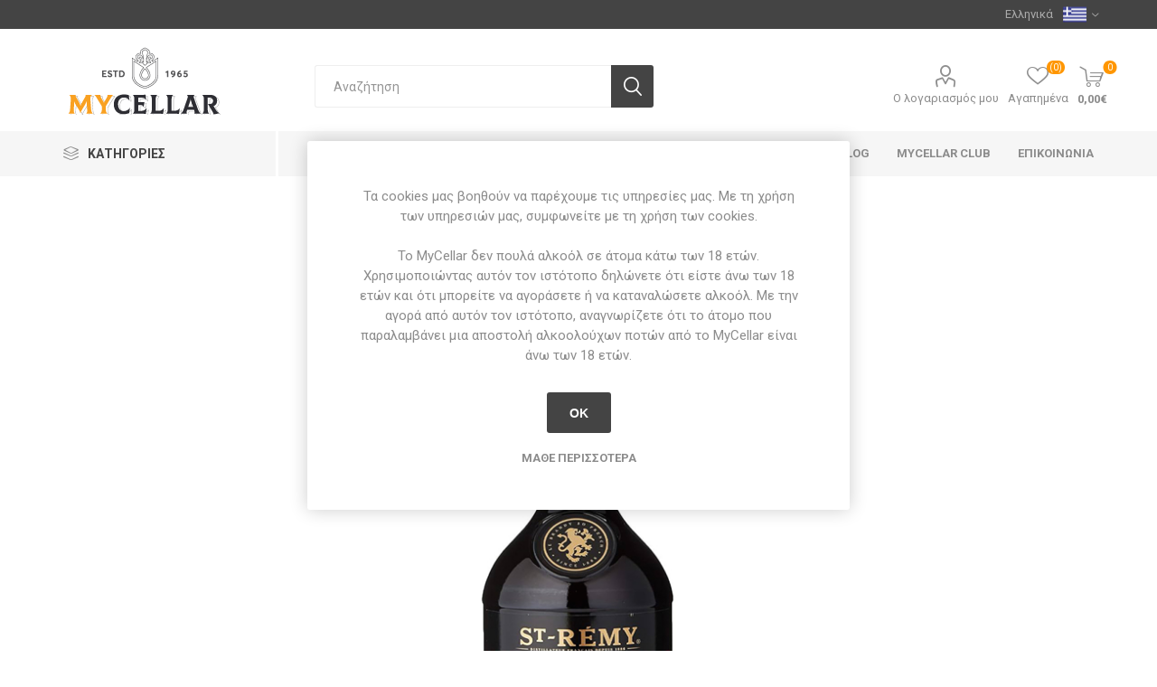

--- FILE ---
content_type: text/html; charset=utf-8
request_url: https://www.mycellar.gr/el/st-remy-vsop-07l-40
body_size: 13534
content:
<!DOCTYPE html><html lang=el class=html-product-details-page><head><title>St-Remy VSOP 0.7L 40%. My Cellar</title><meta charset=UTF-8><meta name=description content="αγόρασε St-Remy VSOP 0.7L 40% online"><meta name=keywords content="St-Remy VSOP 0.7L 40%,αγόρασε St-Remy VSOP 0.7L 40%,St-Remy VSOP 0.7L 40% prices,St-Remy VSOP 0.7L 40% online"><meta name=generator content=nopCommerce><meta name=viewport content="width=device-width, initial-scale=1, maximum-scale=1, user-scalable=0"><link rel=preload as=font href=/Themes/Emporium/Content/icons/emporium-icons.woff crossorigin><link href="https://fonts.googleapis.com/css?family=Roboto:300,400,700&amp;subset=cyrillic-ext,greek-ext&amp;display=swap" rel=stylesheet><meta property=og:type content=product><meta property=og:title content="St-Remy VSOP 0.7L 40%"><meta property=og:description content="αγόρασε St-Remy VSOP 0.7L 40% online"><meta property=og:image content=https://www.mycellar.gr/images/thumbs/0012558_st-remy-vsop-07l-40_510.jpeg><meta property=og:image:url content=https://www.mycellar.gr/images/thumbs/0012558_st-remy-vsop-07l-40_510.jpeg><meta property=og:url content=https://www.mycellar.gr/el/st-remy-vsop-07l-40><meta property=og:site_name content=MyCellar><meta property=twitter:card content=summary><meta property=twitter:site content=MyCellar><meta property=twitter:title content="St-Remy VSOP 0.7L 40%"><meta property=twitter:description content="αγόρασε St-Remy VSOP 0.7L 40% online"><meta property=twitter:image content=https://www.mycellar.gr/images/thumbs/0012558_st-remy-vsop-07l-40_510.jpeg><meta property=twitter:url content=https://www.mycellar.gr/el/st-remy-vsop-07l-40><style>.product-details-page .full-description{display:none}.product-details-page .ui-tabs .full-description{display:block}.product-details-page .tabhead-full-description{display:none}.product-details-page .product-specs-box{display:none}.product-details-page .ui-tabs .product-specs-box{display:block}.product-details-page .ui-tabs .product-specs-box .title{display:none}.product-details-page .product-no-reviews,.product-details-page .product-review-links{display:none}</style><script>!function(n,t,i,r,u){function f(n){var u=~~(Date.now()/3e5),t=document.createElement(i),r;t.async=!0;t.src=n+"?ts="+u;r=document.getElementsByTagName(i)[0];r.parentNode.insertBefore(t,r)}n.MooTrackerObject=u;n[u]=n[u]||function(){return n[u].q?void n[u].q.push(arguments):void(n[u].q=[arguments])};window.attachEvent?window.attachEvent("onload",f.bind(this,r)):window.addEventListener("load",f.bind(this,r),!1)}(window,document,"script","//cdn.stat-track.com/statics/moosend-tracking.min.js","mootrack");mootrack("init","5d1d9a56-5717-47c1-9adc-b9e204e664d9")</script><script>(function(n,t,i,r,u){n[r]=n[r]||[];n[r].push({"gtm.start":(new Date).getTime(),event:"gtm.js"});var e=t.getElementsByTagName(i)[0],f=t.createElement(i),o=r!="dataLayer"?"&l="+r:"";f.async=!0;f.src="https://www.googletagmanager.com/gtm.js?id="+u+o;e.parentNode.insertBefore(f,e)})(window,document,"script","dataLayer","GTM-59DC68C")</script><script async src="https://www.googletagmanager.com/gtag/js?id=G-D53BKY2YWX"></script><script>function gtag(){dataLayer.push(arguments)}window.dataLayer=window.dataLayer||[];gtag("js",new Date);gtag("config","G-D53BKY2YWX")</script><link href=/Themes/Emporium/Content/css/styles.css rel=stylesheet><link href=/Themes/Emporium/Content/css/tables.css rel=stylesheet><link href=/Themes/Emporium/Content/css/mobile.css rel=stylesheet><link href=/Themes/Emporium/Content/css/480.css rel=stylesheet><link href=/Themes/Emporium/Content/css/768.css rel=stylesheet><link href=/Themes/Emporium/Content/css/1024.css rel=stylesheet><link href=/Themes/Emporium/Content/css/1280.css rel=stylesheet><link href=/Themes/Emporium/Content/css/1600.css rel=stylesheet><link href=/Plugins/SevenSpikes.Core/Styles/slick-slider-1.6.0.css rel=stylesheet><link href=/Plugins/SevenSpikes.Core/Styles/perfect-scrollbar.min.css rel=stylesheet><link href=/Plugins/SevenSpikes.Nop.Plugins.CloudZoom/Themes/Emporium/Content/cloud-zoom/CloudZoom.css rel=stylesheet><link href=/Plugins/SevenSpikes.Nop.Plugins.CloudZoom/Styles/carousel/slick-slider-1.6.0.css rel=stylesheet><link href=/Plugins/SevenSpikes.Nop.Plugins.CloudZoom/Themes/Emporium/Content/carousel/carousel.css rel=stylesheet><link href=/lib/magnific-popup/magnific-popup.css rel=stylesheet><link href=/Plugins/SevenSpikes.Nop.Plugins.NopQuickTabs/Themes/Emporium/Content/QuickTabs.css rel=stylesheet><link href=/Plugins/SevenSpikes.Nop.Plugins.JCarousel/Styles/slick.css rel=stylesheet><link href=/Plugins/SevenSpikes.Nop.Plugins.JCarousel/Themes/Emporium/Content/JCarousel.css rel=stylesheet><link href=/Plugins/SevenSpikes.Nop.Plugins.MegaMenu/Themes/Emporium/Content/MegaMenu.css rel=stylesheet><link href=/Plugins/SevenSpikes.Nop.Plugins.AjaxCart/Themes/Emporium/Content/ajaxCart.css rel=stylesheet><link href=/Plugins/SevenSpikes.Nop.Plugins.ProductRibbons/Styles/Ribbons.common.css rel=stylesheet><link href=/Plugins/SevenSpikes.Nop.Plugins.ProductRibbons/Themes/Emporium/Content/Ribbons.css rel=stylesheet><link href=/Plugins/SevenSpikes.Nop.Plugins.QuickView/Themes/Emporium/Content/QuickView.css rel=stylesheet><link href=/lib/fineuploader/fine-uploader.min.css rel=stylesheet><link href="/Themes/Emporium/Content/css/theme.custom-1.css?v=241" rel=stylesheet><link rel=canonical href=https://www.mycellar.gr/el/st-remy-vsop-07l-40><body class=product-details-page-body><div class=ajax-loading-block-window style=display:none></div><div id=dialog-notifications-success title=Ειδοποίηση style=display:none></div><div id=dialog-notifications-error title=Σφάλμα style=display:none></div><div id=dialog-notifications-warning title=Προειδοποίηση style=display:none></div><div id=bar-notification class=bar-notification-container data-close=Κλείσιμο></div><!--[if lte IE 8]><div style=clear:both;height:59px;text-align:center;position:relative><a href=http://www.microsoft.com/windows/internet-explorer/default.aspx target=_blank> <img src=/Themes/Emporium/Content/img/ie_warning.jpg height=42 width=820 alt="You are using an outdated browser. For a faster, safer browsing experience, upgrade for free today."> </a></div><![endif]--><div class=master-wrapper-page><div class=responsive-nav-wrapper-parent><div class=responsive-nav-wrapper><div class=menu-title><span>Menu</span></div><div class=search-wrap><span>Αναζήτηση</span></div><div class=mobile-logo><a href="/" class=logo> <img alt=MyCellar title=MyCellar src=https://www.mycellar.gr/images/thumbs/0001058_my_cellar_logo.png></a></div><div class=shopping-cart-link></div><div class=personal-button id=header-links-opener><span>Personal menu</span></div></div></div><div class=header><div class=header-upper><div class=header-selectors-wrapper><div class="language-selector desktop"><div class=select-wrap><select id=customerlanguage name=customerlanguage onchange=setLocation(this.value) aria-label="Επιλογή γλώσσας"><option selected value="https://www.mycellar.gr/el/changelanguage/3?returnUrl=%2Fel%2Fst-remy-vsop-07l-40">&#x395;&#x3BB;&#x3BB;&#x3B7;&#x3BD;&#x3B9;&#x3BA;&#x3AC;<option value="https://www.mycellar.gr/el/changelanguage/1?returnUrl=%2Fel%2Fst-remy-vsop-07l-40">English</select></div><div class="language position-relative"><span class="trigger d-flex justify-content-center justify-content-sm-between align-items-center position-relative h-100 w-100"> </span><div class="inner-wrap position-absolute w-100 px-sm-3 text-center text-sm-start"><span class=d-block> </span></div></div></div><div class="language-selector mobile mobile-selector"><div class="current-language-selector selector-title">&#x395;&#x3BB;&#x3BB;&#x3B7;&#x3BD;&#x3B9;&#x3BA;&#x3AC;</div><div class="language-selector-options mobile-collapse"><div class=selector-options-item><input type=radio name=language-selector id=language-0 value="https://www.mycellar.gr/el/changelanguage/3?returnUrl=%2Fel%2Fst-remy-vsop-07l-40" onclick=setLocation(this.value) checked> <label for=language-0>&#x395;&#x3BB;&#x3BB;&#x3B7;&#x3BD;&#x3B9;&#x3BA;&#x3AC;</label></div><div class=selector-options-item><input type=radio name=language-selector id=language-1 value="https://www.mycellar.gr/el/changelanguage/1?returnUrl=%2Fel%2Fst-remy-vsop-07l-40" onclick=setLocation(this.value)> <label for=language-1>English</label></div></div></div></div></div><div class=header-lower><div class=header-logo><a href="/" class=logo> <img alt=MyCellar title=MyCellar src=https://www.mycellar.gr/images/thumbs/0001058_my_cellar_logo.png></a></div><div class="search-box store-search-box"><div class=close-side-menu><span class=close-side-menu-text>Αναζήτηση</span> <span class=close-side-menu-btn>Close</span></div><form method=get id=small-search-box-form action=/el/search><input type=text class=search-box-text id=small-searchterms autocomplete=off name=q placeholder=Αναζήτηση aria-label=Αναζήτηση> <input type=submit class="button-1 search-box-button" value=Αναζήτηση></form></div><div class=header-links-wrapper><div class=header-links><ul><li><a href=/el/customer/info class="ico-account opener" data-loginurl=/el/login>Ο λογαριασμός μου</a><div class="profile-menu-box login-form-in-header"><div class=close-side-menu><span class=close-side-menu-text>Ο λογαριασμός μου</span> <span class=close-side-menu-btn>Close</span></div><div class=header-form-holder><a href="/el/register?returnUrl=%2Fel%2Fst-remy-vsop-07l-40" class=ico-register>Εγγραφή</a> <a href="/el/login?returnUrl=%2Fel%2Fst-remy-vsop-07l-40" class=ico-login>Σύνδεση</a></div></div><li><a href=/el/wishlist class=ico-wishlist> <span class=wishlist-label>Αγαπημένα</span> <span class=wishlist-qty>(0)</span> </a></ul><div class=mobile-flyout-wrapper><div class=close-side-menu><span class=close-side-menu-text>Shopping cart</span> <span class=close-side-menu-btn>Close</span></div><div id=flyout-cart class=flyout-cart data-removeitemfromcarturl=/EmporiumTheme/RemoveItemFromCart data-flyoutcarturl=/EmporiumTheme/FlyoutShoppingCart><div id=topcartlink><a href=/el/cart class=ico-cart> <span class=cart-qty>0</span> <span class=cart-label> 0,00&#x20AC; </span> </a></div><div class=mini-shopping-cart><div class=flyout-cart-scroll-area><p>Δεν υπάρχουν προϊόντα στο καλάθι σας.</div></div></div></div></div></div></div><div class=header-menu-parent><div class="header-menu categories-in-side-panel"><div class=category-navigation-list-wrapper><span class=category-navigation-title>Κατηγορίες</span><ul class="category-navigation-list sticky-flyout"></ul></div><div class=close-menu><span class=close-menu-text>Menu</span> <span class=close-menu-btn>Close</span></div><ul class=mega-menu data-isrtlenabled=false data-enableclickfordropdown=false><li class="has-sublist mega-menu-categories root-category-items"><a class=with-subcategories href=/el/nees-afikseis-2026>&#x39D;&#x3AD;&#x3B5;&#x3C2; &#x391;&#x3C6;&#x3AF;&#x3BE;&#x3B5;&#x3B9;&#x3C2; 2026</a><div class=plus-button></div><div class=sublist-wrap><ul class=sublist><li class=back-button><span>Back</span><li><a class=lastLevelCategory href=/el/apostagmata-nees-afikseis title=Αποστάγματα><span>&#x391;&#x3C0;&#x3BF;&#x3C3;&#x3C4;&#x3AC;&#x3B3;&#x3BC;&#x3B1;&#x3C4;&#x3B1;</span></a><li><a class=lastLevelCategory href=/el/port-nees-afikseis title=Port><span>Port</span></a><li><a class=lastLevelCategory href=/el/whisky-nees-afikseis title=Ουίσκι><span>&#x39F;&#x3C5;&#x3AF;&#x3C3;&#x3BA;&#x3B9;</span></a><li><a class=lastLevelCategory href=/el/vodka-nees-afikseis title=Βότκα><span>&#x392;&#x3CC;&#x3C4;&#x3BA;&#x3B1;</span></a><li><a class=lastLevelCategory href=/el/gin-nees-afikseis title=Τζιν><span>&#x3A4;&#x3B6;&#x3B9;&#x3BD;</span></a><li><a class=lastLevelCategory href=/el/tequila-nees-afikseis title=Τεκίλα><span>&#x3A4;&#x3B5;&#x3BA;&#x3AF;&#x3BB;&#x3B1;</span></a><li><a class=lastLevelCategory href=/el/roumi-nees-afikseis title=Ρούμι><span>&#x3A1;&#x3BF;&#x3CD;&#x3BC;&#x3B9;</span></a><li><a class=lastLevelCategory href=/el/liquer-nees-afikseis title=Λικέρ><span>&#x39B;&#x3B9;&#x3BA;&#x3AD;&#x3C1;</span></a><li><a class=lastLevelCategory href=/el/aperitif-nees-afikseis title=Απεριτίφ><span>&#x391;&#x3C0;&#x3B5;&#x3C1;&#x3B9;&#x3C4;&#x3AF;&#x3C6;</span></a><li><a class=lastLevelCategory href=/el/cognac-brandy-armagnac-nees-afikseis title="Κονιάκ / Μπράντυ / Armagnac"><span>&#x39A;&#x3BF;&#x3BD;&#x3B9;&#x3AC;&#x3BA; / &#x39C;&#x3C0;&#x3C1;&#x3AC;&#x3BD;&#x3C4;&#x3C5; / Armagnac</span></a></ul></div><li class="has-sublist mega-menu-categories root-category-items"><a class=with-subcategories href=/el/pota>&#x3A0;&#x3BF;&#x3C4;&#x3AC;</a><div class=plus-button></div><div class=sublist-wrap><ul class=sublist><li class=back-button><span>Back</span><li class=has-sublist><a href=/el/ouiski title=Ουίσκι class=with-subcategories><span>&#x39F;&#x3C5;&#x3AF;&#x3C3;&#x3BA;&#x3B9;</span></a><div class=plus-button></div><div class=sublist-wrap><ul class=sublist><li class=back-button><span>Back</span><li><a class=lastLevelCategory href=/el/ouiski-irlandias title="Ουίσκι Ιρλανδίας"><span>&#x39F;&#x3C5;&#x3AF;&#x3C3;&#x3BA;&#x3B9; &#x399;&#x3C1;&#x3BB;&#x3B1;&#x3BD;&#x3B4;&#x3AF;&#x3B1;&#x3C2;</span></a><li><a class=lastLevelCategory href=/el/blended-whisky title="Blended Whisky"><span>Blended Whisky</span></a><li><a class=lastLevelCategory href=/el/malt-whisky title="Malt Whisky"><span>Malt Whisky</span></a><li><a class=lastLevelCategory href=/el/ouiski-iaponias title="Ουίσκι Ιαπωνίας"><span>&#x39F;&#x3C5;&#x3AF;&#x3C3;&#x3BA;&#x3B9; &#x399;&#x3B1;&#x3C0;&#x3C9;&#x3BD;&#x3AF;&#x3B1;&#x3C2;</span></a><li><a class=lastLevelCategory href=/el/ouiski-kanada title="Ουίσκι Καναδά"><span>&#x39F;&#x3C5;&#x3AF;&#x3C3;&#x3BA;&#x3B9; &#x39A;&#x3B1;&#x3BD;&#x3B1;&#x3B4;&#x3AC;</span></a><li><a class=lastLevelCategory href=/el/ouiski-amerikis title="Ουίσκι Αμερικής"><span>&#x39F;&#x3C5;&#x3AF;&#x3C3;&#x3BA;&#x3B9; &#x391;&#x3BC;&#x3B5;&#x3C1;&#x3B9;&#x3BA;&#x3AE;&#x3C2;</span></a></ul></div><li class=has-sublist><a href=/el/votka title=Βότκα class=with-subcategories><span>&#x392;&#x3CC;&#x3C4;&#x3BA;&#x3B1;</span></a><div class=plus-button></div><div class=sublist-wrap><ul class=sublist><li class=back-button><span>Back</span><li><a class=lastLevelCategory href=/el/votka-1 title=Βότκα><span>&#x392;&#x3CC;&#x3C4;&#x3BA;&#x3B1;</span></a><li><a class=lastLevelCategory href=/el/special-vodka title="Special Vodka"><span>Special Vodka</span></a></ul></div><li class=has-sublist><a href=/el/tzin title=Τζιν class=with-subcategories><span>&#x3A4;&#x3B6;&#x3B9;&#x3BD;</span></a><div class=plus-button></div><div class=sublist-wrap><ul class=sublist><li class=back-button><span>Back</span><li><a class=lastLevelCategory href=/el/tzin-1 title=Τζιν><span>&#x3A4;&#x3B6;&#x3B9;&#x3BD;</span></a><li><a class=lastLevelCategory href=/el/tzin-iaponias title="Τζιν Ιαπωνίας"><span>&#x3A4;&#x3B6;&#x3B9;&#x3BD; &#x399;&#x3B1;&#x3C0;&#x3C9;&#x3BD;&#x3AF;&#x3B1;&#x3C2;</span></a><li><a class=lastLevelCategory href=/el/spesial-tzin title="Σπέσιαλ Τζιν"><span>&#x3A3;&#x3C0;&#x3AD;&#x3C3;&#x3B9;&#x3B1;&#x3BB; &#x3A4;&#x3B6;&#x3B9;&#x3BD;</span></a></ul></div><li><a class=lastLevelCategory href=/el/tekila title=Τεκίλα><span>&#x3A4;&#x3B5;&#x3BA;&#x3AF;&#x3BB;&#x3B1;</span></a><li><a class=lastLevelCategory href=/el/roumi title=Ρούμι><span>&#x3A1;&#x3BF;&#x3CD;&#x3BC;&#x3B9;</span></a><li><a class=lastLevelCategory href=/el/liker title=Λικέρ><span>&#x39B;&#x3B9;&#x3BA;&#x3AD;&#x3C1;</span></a><li><a class=lastLevelCategory href=/el/apsenti title=Αψέντι><span>&#x391;&#x3C8;&#x3AD;&#x3BD;&#x3C4;&#x3B9;</span></a><li><a class=lastLevelCategory href=/el/aperitif title=Απεριτίφ><span>&#x391;&#x3C0;&#x3B5;&#x3C1;&#x3B9;&#x3C4;&#x3AF;&#x3C6;</span></a><li><a class=lastLevelCategory href=/el/koniak-mprantu-armagnac title="Κονιάκ / Μπράντυ / Armagnac"><span>&#x39A;&#x3BF;&#x3BD;&#x3B9;&#x3AC;&#x3BA; / &#x39C;&#x3C0;&#x3C1;&#x3AC;&#x3BD;&#x3C4;&#x3C5; / Armagnac</span></a><li><a class=lastLevelCategory href=/el/calvados title=Calvados><span>Calvados</span></a><li><a class=lastLevelCategory href=/el/ouzo title=Ούζο><span>&#x39F;&#x3CD;&#x3B6;&#x3BF;</span></a><li><a class=lastLevelCategory href=/el/raki title=Ρακί><span>&#x3A1;&#x3B1;&#x3BA;&#x3AF;</span></a><li><a class=lastLevelCategory href=/el/sake title=Σάκε><span>&#x3A3;&#x3AC;&#x3BA;&#x3B5;</span></a></ul></div><li class="has-sublist mega-menu-categories root-category-items"><a class=with-subcategories href=/el/krasia>&#x39A;&#x3C1;&#x3B1;&#x3C3;&#x3B9;&#x3AC;</a><div class=plus-button></div><div class=sublist-wrap><ul class=sublist><li class=back-button><span>Back</span><li><a class=lastLevelCategory href=/el/leuko-krasi title="Λευκό Κρασί"><span>&#x39B;&#x3B5;&#x3C5;&#x3BA;&#x3CC; &#x39A;&#x3C1;&#x3B1;&#x3C3;&#x3AF;</span></a><li><a class=lastLevelCategory href=/el/roze-krasi title="Ροζέ Κρασί"><span>&#x3A1;&#x3BF;&#x3B6;&#x3AD; &#x39A;&#x3C1;&#x3B1;&#x3C3;&#x3AF;</span></a><li><a class=lastLevelCategory href=/el/kokkino-krasi title="Κόκκινο Κρασί"><span>&#x39A;&#x3CC;&#x3BA;&#x3BA;&#x3B9;&#x3BD;&#x3BF; &#x39A;&#x3C1;&#x3B1;&#x3C3;&#x3AF;</span></a><li><a class=lastLevelCategory href=/el/afrodis-oinos title="Αφρώδης Οίνος"><span>&#x391;&#x3C6;&#x3C1;&#x3CE;&#x3B4;&#x3B7;&#x3C2; &#x39F;&#x3AF;&#x3BD;&#x3BF;&#x3C2;</span></a><li><a class=lastLevelCategory href=/el/epidorpio-krasi title="Επιδόρπιο (Κρασί)"><span>&#x395;&#x3C0;&#x3B9;&#x3B4;&#x3CC;&#x3C1;&#x3C0;&#x3B9;&#x3BF; (&#x39A;&#x3C1;&#x3B1;&#x3C3;&#x3AF;)</span></a><li><a class=lastLevelCategory href=/el/port-fortified-sherry title="Port / Fortified / Sherry"><span>Port / Fortified / Sherry</span></a><li><a class=lastLevelCategory href=/el/organiko-fusiko title="Οργανικό / Φυσικό"><span>&#x39F;&#x3C1;&#x3B3;&#x3B1;&#x3BD;&#x3B9;&#x3BA;&#x3CC; / &#x3A6;&#x3C5;&#x3C3;&#x3B9;&#x3BA;&#x3CC;</span></a><li><a class=lastLevelCategory href=/el/orange title=Orange><span>Orange</span></a><li><a class=lastLevelCategory href=/el/pet-nat title=Pet-Nat><span>Pet-Nat</span></a><li><a class=lastLevelCategory href=/el/exclusive-wines title="Exclusive Wines"><span>Exclusive Wines</span></a><li><a class=lastLevelCategory href=/el/sampanies title=Σαμπάνιες><span>&#x3A3;&#x3B1;&#x3BC;&#x3C0;&#x3AC;&#x3BD;&#x3B9;&#x3B5;&#x3C2;</span></a></ul></div><li class="has-sublist mega-menu-categories root-category-items"><a class=with-subcategories href=/el/accessories-2>&#x391;&#x3BE;&#x3B5;&#x3C3;&#x3BF;&#x3C5;&#x3AC;&#x3C1;</a><div class=plus-button></div><div class=sublist-wrap><ul class=sublist><li class=back-button><span>Back</span><li><a class=lastLevelCategory href=/el/potiria title=Ποτήρια><span>&#x3A0;&#x3BF;&#x3C4;&#x3AE;&#x3C1;&#x3B9;&#x3B1;</span></a><li><a class=lastLevelCategory href=/el/karafes title=Καράφες><span>&#x39A;&#x3B1;&#x3C1;&#x3AC;&#x3C6;&#x3B5;&#x3C2;</span></a><li><a class=lastLevelCategory href=/el/diafora title=Διάφορα><span>&#x394;&#x3B9;&#x3AC;&#x3C6;&#x3BF;&#x3C1;&#x3B1;</span></a></ul></div><li class="mega-menu-categories root-category-items"><a href=/el/exclusive-wines>Exclusive Wines</a><li class="has-sublist mega-menu-categories root-category-items"><a class=with-subcategories href=/el/cocktails-and-mixers>Cocktails &amp; Mixers</a><div class=plus-button></div><div class=sublist-wrap><ul class=sublist><li class=back-button><span>Back</span><li><a class=lastLevelCategory href=/el/froutopouredes title=Φρουτοπουρέδες><span>&#x3A6;&#x3C1;&#x3BF;&#x3C5;&#x3C4;&#x3BF;&#x3C0;&#x3BF;&#x3C5;&#x3C1;&#x3AD;&#x3B4;&#x3B5;&#x3C2;</span></a><li><a class=lastLevelCategory href=/el/siropia title=Σιρόπια><span>&#x3A3;&#x3B9;&#x3C1;&#x3CC;&#x3C0;&#x3B9;&#x3B1;</span></a></ul></div><li class="has-sublist mega-menu-categories root-category-items"><a class=with-subcategories href=/el/idees-gia-dora>&#x399;&#x3B4;&#x3AD;&#x3B5;&#x3C2; &#x393;&#x3B9;&#x3B1; &#x394;&#x3CE;&#x3C1;&#x3B1;</a><div class=plus-button></div><div class=sublist-wrap><ul class=sublist><li class=back-button><span>Back</span><li><a class=lastLevelCategory href=/el/%CE%BA%CF%81%CE%B1%CF%83%CE%B9%CE%AC-2 title=Κρασιά><span>&#x39A;&#x3C1;&#x3B1;&#x3C3;&#x3B9;&#x3AC;</span></a><li><a class=lastLevelCategory href=/el/%CF%80%CE%BF%CF%84%CE%AC-2 title=Ποτά><span>&#x3A0;&#x3BF;&#x3C4;&#x3AC;</span></a></ul></div><li class="mega-menu-categories root-category-items"><a href=/el/red-wines>&#x3A6;&#x3B8;&#x3B9;&#x3BD;&#x3BF;&#x3C0;&#x3C9;&#x3C1;&#x3B9;&#x3BD;&#x3AC; &#x39A;&#x3CC;&#x3BA;&#x3BA;&#x3B9;&#x3BD;&#x3B1; &#x39A;&#x3C1;&#x3B1;&#x3C3;&#x3B9;&#x3AC;</a><li class="mega-menu-categories root-category-items"><a href=/el/must-try>Must Try!</a><li class="mega-menu-categories root-category-items"><a href=/el/gin-and-tonic>Gin &amp; Tonic</a><li><a href=/el/nees-afikseis-2026 title="Νέες Αφίξεις 2026"><span> &#x39D;&#x3AD;&#x3B5;&#x3C2; &#x391;&#x3C6;&#x3AF;&#x3BE;&#x3B5;&#x3B9;&#x3C2; 2026</span></a><li><a href=/el/pota title=Ποτά><span> &#x3A0;&#x3BF;&#x3C4;&#x3AC;</span></a><li><a href=/el/krasia title=Κρασιά><span> &#x39A;&#x3C1;&#x3B1;&#x3C3;&#x3B9;&#x3AC;</span></a><li><a href=/el/accessories-2 title=Αξεσουάρ><span> &#x391;&#x3BE;&#x3B5;&#x3C3;&#x3BF;&#x3C5;&#x3AC;&#x3C1;</span></a><li><a href=/el/blog title=Blog><span> Blog</span></a><li><a href=/el/my-cellar-club title="MyCellar Club"><span> MyCellar Club</span></a><li><a href=/el/contactus title=Επικοινωνία><span> &#x395;&#x3C0;&#x3B9;&#x3BA;&#x3BF;&#x3B9;&#x3BD;&#x3C9;&#x3BD;&#x3AF;&#x3B1;</span></a></ul><ul class=mega-menu-responsive><li class=all-categories><span class=labelfornextplusbutton>Κατηγορίες</span><div class=plus-button></div><div class=sublist-wrap><ul class=sublist><li class=back-button><span>Back</span><li class="has-sublist mega-menu-categories root-category-items"><a class=with-subcategories href=/el/nees-afikseis-2026>&#x39D;&#x3AD;&#x3B5;&#x3C2; &#x391;&#x3C6;&#x3AF;&#x3BE;&#x3B5;&#x3B9;&#x3C2; 2026</a><div class=plus-button></div><div class=sublist-wrap><ul class=sublist><li class=back-button><span>Back</span><li><a class=lastLevelCategory href=/el/apostagmata-nees-afikseis title=Αποστάγματα><span>&#x391;&#x3C0;&#x3BF;&#x3C3;&#x3C4;&#x3AC;&#x3B3;&#x3BC;&#x3B1;&#x3C4;&#x3B1;</span></a><li><a class=lastLevelCategory href=/el/port-nees-afikseis title=Port><span>Port</span></a><li><a class=lastLevelCategory href=/el/whisky-nees-afikseis title=Ουίσκι><span>&#x39F;&#x3C5;&#x3AF;&#x3C3;&#x3BA;&#x3B9;</span></a><li><a class=lastLevelCategory href=/el/vodka-nees-afikseis title=Βότκα><span>&#x392;&#x3CC;&#x3C4;&#x3BA;&#x3B1;</span></a><li><a class=lastLevelCategory href=/el/gin-nees-afikseis title=Τζιν><span>&#x3A4;&#x3B6;&#x3B9;&#x3BD;</span></a><li><a class=lastLevelCategory href=/el/tequila-nees-afikseis title=Τεκίλα><span>&#x3A4;&#x3B5;&#x3BA;&#x3AF;&#x3BB;&#x3B1;</span></a><li><a class=lastLevelCategory href=/el/roumi-nees-afikseis title=Ρούμι><span>&#x3A1;&#x3BF;&#x3CD;&#x3BC;&#x3B9;</span></a><li><a class=lastLevelCategory href=/el/liquer-nees-afikseis title=Λικέρ><span>&#x39B;&#x3B9;&#x3BA;&#x3AD;&#x3C1;</span></a><li><a class=lastLevelCategory href=/el/aperitif-nees-afikseis title=Απεριτίφ><span>&#x391;&#x3C0;&#x3B5;&#x3C1;&#x3B9;&#x3C4;&#x3AF;&#x3C6;</span></a><li><a class=lastLevelCategory href=/el/cognac-brandy-armagnac-nees-afikseis title="Κονιάκ / Μπράντυ / Armagnac"><span>&#x39A;&#x3BF;&#x3BD;&#x3B9;&#x3AC;&#x3BA; / &#x39C;&#x3C0;&#x3C1;&#x3AC;&#x3BD;&#x3C4;&#x3C5; / Armagnac</span></a></ul></div><li class="has-sublist mega-menu-categories root-category-items"><a class=with-subcategories href=/el/pota>&#x3A0;&#x3BF;&#x3C4;&#x3AC;</a><div class=plus-button></div><div class=sublist-wrap><ul class=sublist><li class=back-button><span>Back</span><li class=has-sublist><a href=/el/ouiski title=Ουίσκι class=with-subcategories><span>&#x39F;&#x3C5;&#x3AF;&#x3C3;&#x3BA;&#x3B9;</span></a><div class=plus-button></div><div class=sublist-wrap><ul class=sublist><li class=back-button><span>Back</span><li><a class=lastLevelCategory href=/el/ouiski-irlandias title="Ουίσκι Ιρλανδίας"><span>&#x39F;&#x3C5;&#x3AF;&#x3C3;&#x3BA;&#x3B9; &#x399;&#x3C1;&#x3BB;&#x3B1;&#x3BD;&#x3B4;&#x3AF;&#x3B1;&#x3C2;</span></a><li><a class=lastLevelCategory href=/el/blended-whisky title="Blended Whisky"><span>Blended Whisky</span></a><li><a class=lastLevelCategory href=/el/malt-whisky title="Malt Whisky"><span>Malt Whisky</span></a><li><a class=lastLevelCategory href=/el/ouiski-iaponias title="Ουίσκι Ιαπωνίας"><span>&#x39F;&#x3C5;&#x3AF;&#x3C3;&#x3BA;&#x3B9; &#x399;&#x3B1;&#x3C0;&#x3C9;&#x3BD;&#x3AF;&#x3B1;&#x3C2;</span></a><li><a class=lastLevelCategory href=/el/ouiski-kanada title="Ουίσκι Καναδά"><span>&#x39F;&#x3C5;&#x3AF;&#x3C3;&#x3BA;&#x3B9; &#x39A;&#x3B1;&#x3BD;&#x3B1;&#x3B4;&#x3AC;</span></a><li><a class=lastLevelCategory href=/el/ouiski-amerikis title="Ουίσκι Αμερικής"><span>&#x39F;&#x3C5;&#x3AF;&#x3C3;&#x3BA;&#x3B9; &#x391;&#x3BC;&#x3B5;&#x3C1;&#x3B9;&#x3BA;&#x3AE;&#x3C2;</span></a></ul></div><li class=has-sublist><a href=/el/votka title=Βότκα class=with-subcategories><span>&#x392;&#x3CC;&#x3C4;&#x3BA;&#x3B1;</span></a><div class=plus-button></div><div class=sublist-wrap><ul class=sublist><li class=back-button><span>Back</span><li><a class=lastLevelCategory href=/el/votka-1 title=Βότκα><span>&#x392;&#x3CC;&#x3C4;&#x3BA;&#x3B1;</span></a><li><a class=lastLevelCategory href=/el/special-vodka title="Special Vodka"><span>Special Vodka</span></a></ul></div><li class=has-sublist><a href=/el/tzin title=Τζιν class=with-subcategories><span>&#x3A4;&#x3B6;&#x3B9;&#x3BD;</span></a><div class=plus-button></div><div class=sublist-wrap><ul class=sublist><li class=back-button><span>Back</span><li><a class=lastLevelCategory href=/el/tzin-1 title=Τζιν><span>&#x3A4;&#x3B6;&#x3B9;&#x3BD;</span></a><li><a class=lastLevelCategory href=/el/tzin-iaponias title="Τζιν Ιαπωνίας"><span>&#x3A4;&#x3B6;&#x3B9;&#x3BD; &#x399;&#x3B1;&#x3C0;&#x3C9;&#x3BD;&#x3AF;&#x3B1;&#x3C2;</span></a><li><a class=lastLevelCategory href=/el/spesial-tzin title="Σπέσιαλ Τζιν"><span>&#x3A3;&#x3C0;&#x3AD;&#x3C3;&#x3B9;&#x3B1;&#x3BB; &#x3A4;&#x3B6;&#x3B9;&#x3BD;</span></a></ul></div><li><a class=lastLevelCategory href=/el/tekila title=Τεκίλα><span>&#x3A4;&#x3B5;&#x3BA;&#x3AF;&#x3BB;&#x3B1;</span></a><li><a class=lastLevelCategory href=/el/roumi title=Ρούμι><span>&#x3A1;&#x3BF;&#x3CD;&#x3BC;&#x3B9;</span></a><li><a class=lastLevelCategory href=/el/liker title=Λικέρ><span>&#x39B;&#x3B9;&#x3BA;&#x3AD;&#x3C1;</span></a><li><a class=lastLevelCategory href=/el/apsenti title=Αψέντι><span>&#x391;&#x3C8;&#x3AD;&#x3BD;&#x3C4;&#x3B9;</span></a><li><a class=lastLevelCategory href=/el/aperitif title=Απεριτίφ><span>&#x391;&#x3C0;&#x3B5;&#x3C1;&#x3B9;&#x3C4;&#x3AF;&#x3C6;</span></a><li><a class=lastLevelCategory href=/el/koniak-mprantu-armagnac title="Κονιάκ / Μπράντυ / Armagnac"><span>&#x39A;&#x3BF;&#x3BD;&#x3B9;&#x3AC;&#x3BA; / &#x39C;&#x3C0;&#x3C1;&#x3AC;&#x3BD;&#x3C4;&#x3C5; / Armagnac</span></a><li><a class=lastLevelCategory href=/el/calvados title=Calvados><span>Calvados</span></a><li><a class=lastLevelCategory href=/el/ouzo title=Ούζο><span>&#x39F;&#x3CD;&#x3B6;&#x3BF;</span></a><li><a class=lastLevelCategory href=/el/raki title=Ρακί><span>&#x3A1;&#x3B1;&#x3BA;&#x3AF;</span></a><li><a class=lastLevelCategory href=/el/sake title=Σάκε><span>&#x3A3;&#x3AC;&#x3BA;&#x3B5;</span></a></ul></div><li class="has-sublist mega-menu-categories root-category-items"><a class=with-subcategories href=/el/krasia>&#x39A;&#x3C1;&#x3B1;&#x3C3;&#x3B9;&#x3AC;</a><div class=plus-button></div><div class=sublist-wrap><ul class=sublist><li class=back-button><span>Back</span><li><a class=lastLevelCategory href=/el/leuko-krasi title="Λευκό Κρασί"><span>&#x39B;&#x3B5;&#x3C5;&#x3BA;&#x3CC; &#x39A;&#x3C1;&#x3B1;&#x3C3;&#x3AF;</span></a><li><a class=lastLevelCategory href=/el/roze-krasi title="Ροζέ Κρασί"><span>&#x3A1;&#x3BF;&#x3B6;&#x3AD; &#x39A;&#x3C1;&#x3B1;&#x3C3;&#x3AF;</span></a><li><a class=lastLevelCategory href=/el/kokkino-krasi title="Κόκκινο Κρασί"><span>&#x39A;&#x3CC;&#x3BA;&#x3BA;&#x3B9;&#x3BD;&#x3BF; &#x39A;&#x3C1;&#x3B1;&#x3C3;&#x3AF;</span></a><li><a class=lastLevelCategory href=/el/afrodis-oinos title="Αφρώδης Οίνος"><span>&#x391;&#x3C6;&#x3C1;&#x3CE;&#x3B4;&#x3B7;&#x3C2; &#x39F;&#x3AF;&#x3BD;&#x3BF;&#x3C2;</span></a><li><a class=lastLevelCategory href=/el/epidorpio-krasi title="Επιδόρπιο (Κρασί)"><span>&#x395;&#x3C0;&#x3B9;&#x3B4;&#x3CC;&#x3C1;&#x3C0;&#x3B9;&#x3BF; (&#x39A;&#x3C1;&#x3B1;&#x3C3;&#x3AF;)</span></a><li><a class=lastLevelCategory href=/el/port-fortified-sherry title="Port / Fortified / Sherry"><span>Port / Fortified / Sherry</span></a><li><a class=lastLevelCategory href=/el/organiko-fusiko title="Οργανικό / Φυσικό"><span>&#x39F;&#x3C1;&#x3B3;&#x3B1;&#x3BD;&#x3B9;&#x3BA;&#x3CC; / &#x3A6;&#x3C5;&#x3C3;&#x3B9;&#x3BA;&#x3CC;</span></a><li><a class=lastLevelCategory href=/el/orange title=Orange><span>Orange</span></a><li><a class=lastLevelCategory href=/el/pet-nat title=Pet-Nat><span>Pet-Nat</span></a><li><a class=lastLevelCategory href=/el/exclusive-wines title="Exclusive Wines"><span>Exclusive Wines</span></a><li><a class=lastLevelCategory href=/el/sampanies title=Σαμπάνιες><span>&#x3A3;&#x3B1;&#x3BC;&#x3C0;&#x3AC;&#x3BD;&#x3B9;&#x3B5;&#x3C2;</span></a></ul></div><li class="has-sublist mega-menu-categories root-category-items"><a class=with-subcategories href=/el/accessories-2>&#x391;&#x3BE;&#x3B5;&#x3C3;&#x3BF;&#x3C5;&#x3AC;&#x3C1;</a><div class=plus-button></div><div class=sublist-wrap><ul class=sublist><li class=back-button><span>Back</span><li><a class=lastLevelCategory href=/el/potiria title=Ποτήρια><span>&#x3A0;&#x3BF;&#x3C4;&#x3AE;&#x3C1;&#x3B9;&#x3B1;</span></a><li><a class=lastLevelCategory href=/el/karafes title=Καράφες><span>&#x39A;&#x3B1;&#x3C1;&#x3AC;&#x3C6;&#x3B5;&#x3C2;</span></a><li><a class=lastLevelCategory href=/el/diafora title=Διάφορα><span>&#x394;&#x3B9;&#x3AC;&#x3C6;&#x3BF;&#x3C1;&#x3B1;</span></a></ul></div><li class="mega-menu-categories root-category-items"><a href=/el/exclusive-wines>Exclusive Wines</a><li class="has-sublist mega-menu-categories root-category-items"><a class=with-subcategories href=/el/cocktails-and-mixers>Cocktails &amp; Mixers</a><div class=plus-button></div><div class=sublist-wrap><ul class=sublist><li class=back-button><span>Back</span><li><a class=lastLevelCategory href=/el/froutopouredes title=Φρουτοπουρέδες><span>&#x3A6;&#x3C1;&#x3BF;&#x3C5;&#x3C4;&#x3BF;&#x3C0;&#x3BF;&#x3C5;&#x3C1;&#x3AD;&#x3B4;&#x3B5;&#x3C2;</span></a><li><a class=lastLevelCategory href=/el/siropia title=Σιρόπια><span>&#x3A3;&#x3B9;&#x3C1;&#x3CC;&#x3C0;&#x3B9;&#x3B1;</span></a></ul></div><li class="has-sublist mega-menu-categories root-category-items"><a class=with-subcategories href=/el/idees-gia-dora>&#x399;&#x3B4;&#x3AD;&#x3B5;&#x3C2; &#x393;&#x3B9;&#x3B1; &#x394;&#x3CE;&#x3C1;&#x3B1;</a><div class=plus-button></div><div class=sublist-wrap><ul class=sublist><li class=back-button><span>Back</span><li><a class=lastLevelCategory href=/el/%CE%BA%CF%81%CE%B1%CF%83%CE%B9%CE%AC-2 title=Κρασιά><span>&#x39A;&#x3C1;&#x3B1;&#x3C3;&#x3B9;&#x3AC;</span></a><li><a class=lastLevelCategory href=/el/%CF%80%CE%BF%CF%84%CE%AC-2 title=Ποτά><span>&#x3A0;&#x3BF;&#x3C4;&#x3AC;</span></a></ul></div><li class="mega-menu-categories root-category-items"><a href=/el/red-wines>&#x3A6;&#x3B8;&#x3B9;&#x3BD;&#x3BF;&#x3C0;&#x3C9;&#x3C1;&#x3B9;&#x3BD;&#x3AC; &#x39A;&#x3CC;&#x3BA;&#x3BA;&#x3B9;&#x3BD;&#x3B1; &#x39A;&#x3C1;&#x3B1;&#x3C3;&#x3B9;&#x3AC;</a><li class="mega-menu-categories root-category-items"><a href=/el/must-try>Must Try!</a><li class="mega-menu-categories root-category-items"><a href=/el/gin-and-tonic>Gin &amp; Tonic</a></ul></div><li><a href=/el/nees-afikseis-2026 title="Νέες Αφίξεις 2026"><span> &#x39D;&#x3AD;&#x3B5;&#x3C2; &#x391;&#x3C6;&#x3AF;&#x3BE;&#x3B5;&#x3B9;&#x3C2; 2026</span></a><li><a href=/el/pota title=Ποτά><span> &#x3A0;&#x3BF;&#x3C4;&#x3AC;</span></a><li><a href=/el/krasia title=Κρασιά><span> &#x39A;&#x3C1;&#x3B1;&#x3C3;&#x3B9;&#x3AC;</span></a><li><a href=/el/accessories-2 title=Αξεσουάρ><span> &#x391;&#x3BE;&#x3B5;&#x3C3;&#x3BF;&#x3C5;&#x3AC;&#x3C1;</span></a><li><a href=/el/blog title=Blog><span> Blog</span></a><li><a href=/el/my-cellar-club title="MyCellar Club"><span> MyCellar Club</span></a><li><a href=/el/contactus title=Επικοινωνία><span> &#x395;&#x3C0;&#x3B9;&#x3BA;&#x3BF;&#x3B9;&#x3BD;&#x3C9;&#x3BD;&#x3AF;&#x3B1;</span></a></ul><div class=mobile-menu-items></div></div></div></div><div class=overlayOffCanvas></div><div class=master-wrapper-content><div class=ajaxCartInfo data-getajaxcartbuttonurl=/NopAjaxCart/GetAjaxCartButtonsAjax data-productpageaddtocartbuttonselector=.add-to-cart-button data-productboxaddtocartbuttonselector=.product-box-add-to-cart-button data-productboxproductitemelementselector=.product-item data-usenopnotification=False data-nopnotificationcartresource="Το προϊόν έχει προστεθεί στην &lt;a href=&#34;/el/cart&#34;>λίστα με τα αγαπημένα&lt;/a>" data-nopnotificationwishlistresource="Το προϊόν έχει προστεθεί στην &lt;a href=&#34;/el/wishlist&#34;>λίστα με τα αγαπημένα&lt;/a>" data-enableonproductpage=True data-enableoncatalogpages=True data-minishoppingcartquatityformattingresource=({0}) data-miniwishlistquatityformattingresource=({0}) data-addtowishlistbuttonselector=.add-to-wishlist-button></div><input id=addProductVariantToCartUrl name=addProductVariantToCartUrl type=hidden value=/el/AddProductFromProductDetailsPageToCartAjax> <input id=addProductToCartUrl name=addProductToCartUrl type=hidden value=/el/AddProductToCartAjax> <input id=miniShoppingCartUrl name=miniShoppingCartUrl type=hidden value=/el/MiniShoppingCart> <input id=flyoutShoppingCartUrl name=flyoutShoppingCartUrl type=hidden value=/el/NopAjaxCartFlyoutShoppingCart> <input id=checkProductAttributesUrl name=checkProductAttributesUrl type=hidden value=/el/CheckIfProductOrItsAssociatedProductsHasAttributes> <input id=getMiniProductDetailsViewUrl name=getMiniProductDetailsViewUrl type=hidden value=/el/GetMiniProductDetailsView> <input id=flyoutShoppingCartPanelSelector name=flyoutShoppingCartPanelSelector type=hidden value=#flyout-cart> <input id=shoppingCartMenuLinkSelector name=shoppingCartMenuLinkSelector type=hidden value=.cart-qty> <input id=wishlistMenuLinkSelector name=wishlistMenuLinkSelector type=hidden value=span.wishlist-qty><div id=product-ribbon-info data-productid=7410 data-productboxselector=".product-item, .item-holder" data-productboxpicturecontainerselector=".picture, .item-picture" data-productpagepicturesparentcontainerselector=.product-essential data-productpagebugpicturecontainerselector=.picture data-retrieveproductribbonsurl=/el/RetrieveProductRibbons></div><div class=quickViewData data-productselector=.product-item data-productselectorchild=.btn-wrapper data-retrievequickviewurl=/el/quickviewdata data-quickviewbuttontext="Quick View" data-quickviewbuttontitle="Quick View" data-isquickviewpopupdraggable=True data-enablequickviewpopupoverlay=True data-accordionpanelsheightstyle=content data-getquickviewbuttonroute=/el/getquickviewbutton></div><div class=master-column-wrapper><div class=center-1><div class="page product-details-page"><div class=page-body><form method=post id=product-details-form action=/el/st-remy-vsop-07l-40><div itemscope itemtype=http://schema.org/Product><meta itemprop=name content="St-Remy VSOP 0.7L 40%"><meta itemprop=sku content=06ΜΠΡΣΤΡ001><meta itemprop=gtin><meta itemprop=mpn content=""><meta itemprop=description content="Το St-Remy VSOP είναι ένα διακεκριμένο γαλλικό μπράντυ που φημίζεται για την εξαιρετική του ποιότητα και την απαλή, εκλεπτυσμένη γεύση του. Φτιαγμένο στην καρδιά της γαλλικής υπαίθρου, αυτή η έκφραση VSOP (Very Superior Old Pale) αντιπροσωπεύει ένα αρμονικό μείγμα παράδοσης, τεχνογνωσίας και εξαιρετικών γεύσεων."><meta itemprop=image content=https://www.mycellar.gr/images/thumbs/0012558_st-remy-vsop-07l-40_510.jpeg><div itemprop=offers itemscope itemtype=http://schema.org/Offer><meta itemprop=url content=https://www.mycellar.gr/el/st-remy-vsop-07l-40><meta itemprop=price content=21.95><meta itemprop=priceCurrency content=EUR><meta itemprop=priceValidUntil><meta itemprop=availability content=http://schema.org/InStock></div><div itemprop=review itemscope itemtype=http://schema.org/Review><meta itemprop=author content=ALL><meta itemprop=url content=/el/productreviews/7410></div></div><div data-productid=7410><div class=product-essential><div class=mobile-name-holder></div><div class=mobile-prev-next-holder></div><input type=hidden class=cloudZoomPictureThumbnailsInCarouselData data-vertical=true data-numvisible=5 data-numscrollable=1 data-enable-slider-arrows=true data-enable-slider-dots=false data-size=1 data-rtl=false data-responsive-breakpoints-for-thumbnails="[{&#34;breakpoint&#34;:1601,&#34;settings&#34;:{&#34;slidesToShow&#34;:4, &#34;slidesToScroll&#34;:4,&#34;arrows&#34;:true,&#34;dots&#34;:false,&#34;vertical&#34;:false}},{&#34;breakpoint&#34;:1025,&#34;settings&#34;:{&#34;slidesToShow&#34;:5, &#34;slidesToScroll&#34;:5,&#34;arrows&#34;:true,&#34;dots&#34;:false,&#34;vertical&#34;:false}},{&#34;breakpoint&#34;:481,&#34;settings&#34;:{&#34;slidesToShow&#34;:4,&#34;slidesToScroll&#34;:4,&#34;arrows&#34;:true,&#34;dots&#34;:false,&#34;vertical&#34;:false}},{&#34;breakpoint&#34;:350,&#34;settings&#34;:{&#34;slidesToShow&#34;:3,&#34;slidesToScroll&#34;:3,&#34;arrows&#34;:true,&#34;dots&#34;:false,&#34;vertical&#34;:false}}]" data-magnificpopup-counter="%curr% από %total%" data-magnificpopup-prev="Προηγούμενο (Αριστερό πλήκτρο βέλους)" data-magnificpopup-next="Επόμενο (Πλήκτρο δεξιού βέλους)" data-magnificpopup-close="Κλείσιμο (Esc)" data-magnificpopup-loading=Φόρτωση…> <input type=hidden class=cloudZoomAdjustPictureOnProductAttributeValueChange data-productid=7410 data-isintegratedbywidget=true> <input type=hidden class=cloudZoomEnableClickToZoom><div class="gallery sevenspikes-cloudzoom-gallery"><div class=picture-wrapper><div class=picture id=sevenspikes-cloud-zoom data-zoomwindowelementid="" data-selectoroftheparentelementofthecloudzoomwindow="" data-defaultimagecontainerselector=".product-essential .gallery" data-zoom-window-width=400 data-zoom-window-height=400><a href=https://www.mycellar.gr/images/thumbs/0012558_st-remy-vsop-07l-40.jpeg data-full-image-url=https://www.mycellar.gr/images/thumbs/0012558_st-remy-vsop-07l-40.jpeg class=picture-link id=zoom1> <img src=https://www.mycellar.gr/images/thumbs/0012558_st-remy-vsop-07l-40_510.jpeg alt="Εικόνα της St-Remy VSOP 0.7L 40%" class=cloudzoom id=cloudZoomImage itemprop=image data-cloudzoom="appendSelector: '.picture-wrapper', zoomPosition: 'inside', zoomOffsetX: 0, captionPosition: 'bottom', tintOpacity: 0, zoomWidth: 400, zoomHeight: 400, easing: 3, touchStartDelay: true, zoomFlyOut: false, disableZoom: 'auto'"> </a></div></div></div><div class=overview><div class=prev-next-holder></div><div class=breadcrumb><ul itemscope itemtype=http://schema.org/BreadcrumbList><li><span> <a href="/"> <span>Αρχική σελίδα</span> </a> </span> <span class=delimiter>/</span><li itemprop=itemListElement itemscope itemtype=http://schema.org/ListItem><a href=/el/pota itemprop=item> <span itemprop=name>&#x3A0;&#x3BF;&#x3C4;&#x3AC;</span> </a> <span class=delimiter>/</span><meta itemprop=position content=1><li itemprop=itemListElement itemscope itemtype=http://schema.org/ListItem><a href=/el/koniak-mprantu-armagnac itemprop=item> <span itemprop=name>&#x39A;&#x3BF;&#x3BD;&#x3B9;&#x3AC;&#x3BA; / &#x39C;&#x3C0;&#x3C1;&#x3AC;&#x3BD;&#x3C4;&#x3C5; / Armagnac</span> </a> <span class=delimiter>/</span><meta itemprop=position content=2><li itemprop=itemListElement itemscope itemtype=http://schema.org/ListItem><strong class=current-item itemprop=name>St-Remy VSOP 0.7L 40%</strong> <span itemprop=item itemscope itemtype=http://schema.org/Thing id=/el/st-remy-vsop-07l-40> </span><meta itemprop=position content=3></ul></div><div class=product-name><h1>St-Remy VSOP 0.7L 40%</h1></div><div class=reviews-and-compare></div><div class=short-description>Το St-Remy VSOP είναι ένα διακεκριμένο γαλλικό μπράντυ που φημίζεται για την εξαιρετική του ποιότητα και την απαλή, εκλεπτυσμένη γεύση του. Φτιαγμένο στην καρδιά της γαλλικής υπαίθρου, αυτή η έκφραση VSOP (Very Superior Old Pale) αντιπροσωπεύει ένα αρμονικό μείγμα παράδοσης, τεχνογνωσίας και εξαιρετικών γεύσεων.</div><div class=additional-details><div class=sku><span class=label>ΚΩΔΙΚΟΣ ΠΡΟΪΟΝΤΟΣ:</span> <span class=value id=sku-7410>06&#x39C;&#x3A0;&#x3A1;&#x3A3;&#x3A4;&#x3A1;001</span></div></div><div class=attributes-wrapper></div><div class=product-prices-box><div><div class=availability><div class=stock><span class=label>Διαθεσιμότητα:</span> <span class=value id=stock-availability-value-7410>&#x386;&#x3BC;&#x3B5;&#x3C3;&#x3B1; &#x3B4;&#x3B9;&#x3B1;&#x3B8;&#x3AD;&#x3C3;&#x3B9;&#x3BC;&#x3BF;</span></div></div><div class=prices><div class=product-price><span id=price-value-7410 class=price-value-7410> 21,95€ </span></div></div><div class=add-to-cart><div class=add-to-cart-panel><label class=qty-label for=addtocart_7410_EnteredQuantity>&#x3A0;&#x3BF;&#x3C3;&#x3CC;&#x3C4;&#x3B7;&#x3C4;&#x3B1;:</label><div class=add-to-cart-qty-wrapper><input id=product_enteredQuantity_7410 class=qty-input type=text aria-label="Εισαγωγή ποσότητας" data-val=true data-val-required="The Ποσότητα field is required." name=addtocart_7410.EnteredQuantity value=1> <span class=plus>&#x69;</span> <span class=minus>&#x68;</span></div><input type=button id=add-to-cart-button-7410 class="button-1 add-to-cart-button" value=+Καλάθι data-productid=7410 onclick="return AjaxCart.addproducttocart_details(&#34;/el/addproducttocart/details/7410/1&#34;,&#34;#product-details-form&#34;),!1"></div></div><div class=add-to-wishlist><button type=button id=add-to-wishlist-button-7410 class="button-2 add-to-wishlist-button" value="Προσθήκη στα αγαπημένα" data-productid=7410 onclick="return AjaxCart.addproducttocart_details(&#34;/el/addproducttocart/details/7410/2&#34;,&#34;#product-details-form&#34;),!1"><span>&#x3A0;&#x3C1;&#x3BF;&#x3C3;&#x3B8;&#x3AE;&#x3BA;&#x3B7; &#x3C3;&#x3C4;&#x3B1; &#x3B1;&#x3B3;&#x3B1;&#x3C0;&#x3B7;&#x3BC;&#x3AD;&#x3BD;&#x3B1;</span></button></div><div style="padding:5px 0"><span style=color:#8c8c8c>Για διαθεσιμότητα κωδικών παρακαλώ επικοινωνήστε μαζί μας.</span></div><div class=product-estimate-shipping><a href=#estimate-shipping-popup-7410 id=open-estimate-shipping-popup-7410 class=open-estimate-shipping-popup data-effect=estimate-shipping-popup-zoom-in> </a><div id=estimate-shipping-popup-7410 class="estimate-shipping-popup mfp-with-anim mfp-hide"><div class=ship-to-title><strong>Αποστολή σε</strong></div><div class="estimate-shipping-row shipping-address"><div class="estimate-shipping-row-item address-item"><div class=estimate-shipping-row><select class=estimate-shipping-address-control data-trigger=country-select data-url=/el/country/getstatesbycountryid data-stateprovince=#StateProvinceId data-loading=#estimate-shipping-loading-progress placeholder=Χώρα id=CountryId name=CountryId><option value=0>&#x395;&#x3C0;&#x3B9;&#x3BB;&#x3AD;&#x3BE;&#x3C4;&#x3B5; &#x3C7;&#x3CE;&#x3C1;&#x3B1;<option value=38>&#x395;&#x3BB;&#x3BB;&#x3AC;&#x3B4;&#x3B1;</select> <span class=required>*</span></div></div><div class="estimate-shipping-row-item address-item"><select class=estimate-shipping-address-control placeholder=Νομός/Περιοχή id=StateProvinceId name=StateProvinceId><option value=0>&#x386;&#x3BB;&#x3BB;&#x3B1;</select></div><div class="estimate-shipping-row-item address-item"><div class=estimate-shipping-row><input class=estimate-shipping-address-control placeholder=Τ.Κ. type=text id=ZipPostalCode name=ZipPostalCode> <span class=required>*</span></div></div></div><div class=choose-shipping-title><strong>Τρόπος αποστολής</strong></div><div class=shipping-options><div class=shipping-options-header><div class=estimate-shipping-row><div class=estimate-shipping-row-item-radio></div><div class="estimate-shipping-row-item shipping-item shipping-header-item">Όνομα</div><div class="estimate-shipping-row-item shipping-item shipping-header-item">Εκτιμώμενη ημερομηνία παράδοσης</div><div class="estimate-shipping-row-item shipping-item shipping-header-item">Τιμή</div></div></div><div class=shipping-options-body><div class=no-shipping-options>Δεν υπάρχουν μέθοδοι αποστολής</div></div></div><div class=apply-shipping-button-container><input type=button value=Εφαρμογή class="button-2 apply-shipping-button"><div class=message-failure></div></div></div></div></div></div></div></div><div id=quickTabs class=productTabs data-ajaxenabled=false data-productreviewsaddnewurl=/ProductTab/ProductReviewsTabAddNew/7410 data-productcontactusurl=/ProductTab/ProductContactUsTabAddNew/7410 data-couldnotloadtaberrormessage="Couldn't load this tab."><div class=productTabs-header><ul><li><a href=#quickTab-description>&#x3A0;&#x3B5;&#x3C1;&#x3B9;&#x3B3;&#x3C1;&#x3B1;&#x3C6;&#x3AE;</a><li><a href=#quickTab-contact_us>&#x395;&#x3C0;&#x3B9;&#x3BA;&#x3BF;&#x3B9;&#x3BD;&#x3C9;&#x3BD;&#x3AE;&#x3C3;&#x3C4;&#x3B5; &#x3BC;&#x3B1;&#x3B6;&#x3AF; &#x3BC;&#x3B1;&#x3C2;</a></ul></div><div class=productTabs-body><div id=quickTab-description><div class=full-description><p>Με τη βαθιά κεχριμπαρένια απόχρωση και το δελεαστικό άρωμα ώριμων φρούτων, βανίλιας και βελανιδιάς, το St-Remy VSOP αιχμαλωτίζει τις αισθήσεις από την πρώτη στιγμή. Στο στόμα, προσφέρει μια βελούδινη, λεία υφή και ένα πλούσιο, περίπλοκο γευστικό προφίλ, που χαρακτηρίζεται από νότες καραμέλας, αποξηραμένων φρούτων και διακριτικών μπαχαρικών, το οποίο οδηγεί σε ένα μακρύ και ικανοποιητικό τελείωμα.</div></div><div id=quickTab-contact_us><div id=contact-us-tab class=write-review><div class=form-fields><div class=inputs><label for=FullName>&#x39F;&#x3BD;&#x3BF;&#x3BC;&#x3B1;&#x3C4;&#x3B5;&#x3C0;&#x3CE;&#x3BD;&#x3C5;&#x3BC;&#x3BF;</label> <input placeholder="Πληκτρολογήστε το όνομά σας" class="contact_tab_fullname review-title" type=text data-val=true data-val-required="Πληκτρολογήστε το όνομά σας" id=FullName name=FullName> <span class=required>*</span> <span class=field-validation-valid data-valmsg-for=FullName data-valmsg-replace=true></span></div><div class=inputs><label for=Email>&#x3A4;&#x3BF; email &#x3C3;&#x3B1;&#x3C2;</label> <input placeholder="Εισάγετε το email σας" class="contact_tab_email review-title" type=email data-val=true data-val-email="Λάθος email" data-val-required="Πληκτρολογήστε το e-mail" id=Email name=Email> <span class=required>*</span> <span class=field-validation-valid data-valmsg-for=Email data-valmsg-replace=true></span></div><div class=inputs><label for=Subject>&#x398;&#x3AD;&#x3BC;&#x3B1;:</label> <input placeholder="Εισάγετε θέμα." class="contact_tab_subject subject" type=text data-val=true data-val-required="Παρακαλώ εισάγετε θέμα" id=Subject name=Subject> <span class=required>*</span> <span class=field-validation-valid data-valmsg-for=Subject data-valmsg-replace=true></span></div><div class=inputs><label for=Enquiry>&#x39C;&#x3AE;&#x3BD;&#x3C5;&#x3BC;&#x3B1;</label> <textarea placeholder="Πληκτρολογήστε το ερώτημά σας" class="contact_tab_enquiry review-text" data-val=true data-val-required=Απαιτείται id=Enquiry name=Enquiry></textarea> <span class=required>*</span> <span class=field-validation-valid data-valmsg-for=Enquiry data-valmsg-replace=true></span></div></div><div class=buttons><input type=button id=send-contact-us-form name=send-email class="button-1 contact-us-button" value=Υποβολή></div></div></div></div></div><div class=carousel-wrapper></div></div><input name=__RequestVerificationToken type=hidden value=CfDJ8IzG49SPZTVAmVEdSoUG-KwoZxWK_IOvcsM8kS8x4Oav1LuEkUoDrOD5OmpD5Hu1qQhqqy7Kfirq1PjyZEYg9RI0wrsXPYJT6JcqDjccTpXtwfA0KkPRrT0J161GO7PIrJLRYlSCXApskLubiFQkyZc></form></div></div></div></div></div><div class=footer><div class=footer-upper><div class=footer-logo><img src=https://www.mycellar.gr/images/thumbs/0001520_my_cellar_logo.png alt=footer_logo></div><div class=newsletter><div class=title><strong>Γράψου στο newsletter μας για αποκλειστικές προσφορές και νέα!</strong></div><div class=newsletter-subscribe id=newsletter-subscribe-block><div class=newsletter-email><input id=newsletter-email class=newsletter-subscribe-text placeholder="Εισάγετε το email σας εδώ..." aria-label=Εγγραφή type=email name=NewsletterEmail> <input type=button value=Αποστολή id=newsletter-subscribe-button class="button-1 newsletter-subscribe-button"><div class=options><span class=subscribe> <input id=newsletter_subscribe type=radio value=newsletter_subscribe name=newsletter_block checked> <label for=newsletter_subscribe>Εγγραφή</label> </span> <span class=unsubscribe> <input id=newsletter_unsubscribe type=radio value=newsletter_unsubscribe name=newsletter_block> <label for=newsletter_unsubscribe>Διαγραφή</label> </span></div></div><div class=newsletter-validation><span id=subscribe-loading-progress style=display:none class=please-wait>Περιμένετε...</span> <span class=field-validation-valid data-valmsg-for=NewsletterEmail data-valmsg-replace=true></span></div></div><div class=newsletter-result id=newsletter-result-block></div></div></div><div class=footer-middle><div class=footer-block><div class=title><strong>Πληροφορίες</strong></div><ul class=list><li><a href=/el/sitemap>Χάρτης ιστοτόπου</a><li><a href=/el/contactus>Επικοινωνία</a><li><a href=/el/search>Αναζήτηση</a><li><a href=/el/newproducts>Νέα προϊόντα</a><li><a href=/el/my-cellar-club>MyCellar Club</a><li><a href=/el/sxetika-me-emas>&#x3A3;&#x3C7;&#x3B5;&#x3C4;&#x3B9;&#x3BA;&#x3AC; &#x3BC;&#x3B5; &#x3B5;&#x3BC;&#x3AC;&#x3C2;</a><li><a href=/el/oroi-xrisis>&#x38C;&#x3C1;&#x3BF;&#x3B9; &#x3C7;&#x3C1;&#x3AE;&#x3C3;&#x3B7;&#x3C2;</a><li><a href=/el/prostasia-proswpikwn-dedomenwn>&#x3A0;&#x3C1;&#x3BF;&#x3C3;&#x3C4;&#x3B1;&#x3C3;&#x3AF;&#x3B1; &#x3C0;&#x3C1;&#x3BF;&#x3C3;&#x3C9;&#x3C0;&#x3B9;&#x3BA;&#x3CE;&#x3BD; &#x3B4;&#x3B5;&#x3B4;&#x3BF;&#x3BC;&#x3AD;&#x3BD;&#x3C9;&#x3BD;</a><li><a href=/el/politiki-cookies>&#x3A0;&#x3BF;&#x3BB;&#x3B9;&#x3C4;&#x3B9;&#x3BA;&#x3AE; Cookies</a></ul></div><div class=footer-block><div class=title><strong>Ο λογαριασμός μου</strong></div><ul class=list><li><a href=/el/customer/info>Ο λογαριασμός μου</a><li><a href=/el/order/history>Οι παραγγελίες μου</a><li><a href=/el/customer/addresses>Οι διευθύνσεις μου</a><li><a href=/el/recentlyviewedproducts>Είδατε πρόσφατα</a><li><a href=/el/cart>Καλάθι αγορών</a><li><a href=/el/wishlist>Αγαπημένα</a></ul></div><div class=socials-and-payments><div class=social-icons><div class=title><strong>Ακολουθήστε μας</strong></div><ul class=social-sharing><li><a target=_blank class=facebook href=https://www.facebook.com/mycellar.gr aria-label=Facebook></a><li><a target=_blank class=instagram href="https://www.instagram.com/mycellargr/" aria-label=Instagram></a></ul></div><div class=pay-options><h3 class=title>Μέθοδοι πληρωμής</h3><img src=/Themes/Emporium/Content/img/pay_icon1.png alt=VISA> <img src=/Themes/Emporium/Content/img/pay_icon2.png alt="VISA ELECTRON"> <img src=/Themes/Emporium/Content/img/pay_icon3.png alt=MASTERCARD> <img src=/Themes/Emporium/Content/img/pay_icon6.png alt=MAESTRO> <img src=/Themes/Emporium/Content/img/pay_icon7.png alt="CASH ON DELIVERY"> <img src=/Themes/Emporium/Content/img/pay_icon8.png alt="BANK TRANSFER"></div></div></div><div class=footer-lower><div class=footer-powered-by>Powered by <a href="https://www.nopcommerce.com/">nopCommerce</a></div><div class=footer-disclaimer>&copy; 2026 MyCellar</div></div></div></div><div id=eu-cookie-bar-notification class=eu-cookie-bar-notification><div class=content><div class=text>Τα cookies μας βοηθούν να παρέχουμε τις υπηρεσίες μας. Με τη χρήση των υπηρεσιών μας, συμφωνείτε με τη χρήση των cookies.<br><br>Το MyCellar δεν πουλά αλκοόλ σε άτομα κάτω των 18 ετών. Χρησιμοποιώντας αυτόν τον ιστότοπο δηλώνετε ότι είστε άνω των 18 ετών και ότι μπορείτε να αγοράσετε ή να καταναλώσετε αλκοόλ. Με την αγορά από αυτόν τον ιστότοπο, αναγνωρίζετε ότι το άτομο που παραλαμβάνει μια αποστολή αλκοολούχων ποτών από το MyCellar είναι άνω των 18 ετών.</div><div class=buttons-more><button type=button class="ok-button button-1" id=eu-cookie-ok>ΟΚ</button> <a class=learn-more href=/el/prostasia-proswpikwn-dedomenwn>Μάθε περισσότερα</a></div></div></div><script src=/lib/jquery/jquery-3.4.1.min.js></script><script src=/lib/jquery-validate/jquery.validate-v1.19.1/jquery.validate.min.js></script><script src=/lib/jquery-validate/jquery.validate.unobtrusive-v3.2.11/jquery.validate.unobtrusive.min.js></script><script src=/lib/jquery-ui/jquery-ui-1.12.1.custom/jquery-ui.min.js></script><script src=/lib/jquery-migrate/jquery-migrate-3.1.0.min.js></script><script src=/Plugins/SevenSpikes.Core/Scripts/iOS-12-array-reverse-fix.min.js></script><script src=/js/public.common.js></script><script src=/js/public.ajaxcart.js></script><script src=/js/public.countryselect.js></script><script src=/lib/kendo/2020.1.406/js/kendo.core.min.js></script><script src=/lib/kendo/2020.1.406/js/kendo.userevents.min.js></script><script src=/lib/kendo/2020.1.406/js/kendo.draganddrop.min.js></script><script src=/lib/kendo/2020.1.406/js/kendo.popup.min.js></script><script src=/lib/kendo/2020.1.406/js/kendo.window.min.js></script><script src=/Plugins/SevenSpikes.Core/Scripts/cloudzoom.core.min.js></script><script src=/Plugins/SevenSpikes.Nop.Plugins.CloudZoom/Scripts/CloudZoom.min.js></script><script src=/Plugins/SevenSpikes.Nop.Plugins.CloudZoom/Scripts/carousel/slick-slider-1.6.0.min.js></script><script src=/lib/magnific-popup/jquery.magnific-popup.min.js></script><script src=/js/public.estimateshipping.popup.js></script><script src=/Plugins/SevenSpikes.Nop.Plugins.NopQuickTabs/Scripts/ProductTabs.min.js></script><script src=/Plugins/SevenSpikes.Core/Scripts/sevenspikes.core.min.js></script><script src=/Plugins/SevenSpikes.Core/Scripts/swipeEvents.min.js></script><script src=/Plugins/SevenSpikes.Core/Scripts/slick-slider-1.6.0.min.js></script><script src=/Plugins/SevenSpikes.Nop.Plugins.JCarousel/Scripts/jCarousel.min.js></script><script src=/Plugins/SevenSpikes.Nop.Plugins.MegaMenu/Scripts/MegaMenu.min.js></script><script src=/Plugins/SevenSpikes.Core/Scripts/jquery.json-2.4.min.js></script><script src=/Plugins/SevenSpikes.Nop.Plugins.AjaxCart/Scripts/AjaxCart.min.js></script><script src=/Plugins/SevenSpikes.Nop.Plugins.ProductRibbons/Scripts/ProductRibbons.min.js></script><script src=/lib/fineuploader/jquery.fine-uploader.min.js></script><script src=/Plugins/SevenSpikes.Nop.Plugins.QuickView/Scripts/QuickView.min.js></script><script src=/Plugins/SevenSpikes.Core/Scripts/footable.min.js></script><script src=/Plugins/SevenSpikes.Core/Scripts/perfect-scrollbar.min.js></script><script src=/Plugins/SevenSpikes.Core/Scripts/sevenspikes.theme.min.js></script><script src=/Themes/Emporium/Content/scripts/emporium.js></script><script src=/Plugins/NopStation.GoogleAnalytics/Content/js/ns.google.analytics.js></script><script src=/Plugins/Umobit.MoosendTracking/Content/js/moosend.analytics.js></script><script>$(document).ready(function(){var t,n;n="<p>Θα κερδίσεις <strong>4<\/strong> πόντους επιβράβευσης για αυτήν την αγορά<\/p>";n!=null&&n!==""&&$(n).insertAfter(".product-price")})</script><script>$(document).ready(function(){$("#addtocart_7410_EnteredQuantity").on("keydown",function(n){if(n.keyCode==13)return $("#add-to-cart-button-7410").trigger("click"),!1});$("#product_enteredQuantity_7410").on("input propertychange paste",function(){var n={productId:7410,quantity:$("#product_enteredQuantity_7410").val()};$(document).trigger({type:"product_quantity_changed",changedData:n})})})</script><script>$(document).ready(function(){var n={},t=!1,u=!1,f={opener:"#open-estimate-shipping-popup-7410",form:"#product-details-form",contentEl:"#estimate-shipping-popup-7410",countryEl:"#CountryId",stateProvinceEl:"#StateProvinceId",zipPostalCodeEl:"#ZipPostalCode",localizedData:{noShippingOptionsMessage:"Δεν υπάρχουν μέθοδοι αποστολής",countryErrorMessage:"Η χώρα απαιτείται",zipPostalCodeErrorMessage:"Ο ταχυδρομικός κώδικας απαιτείται"},urlFactory:function(n){var t=$.param({CountryId:n.countryId,StateProvinceId:n.stateProvinceId,ZipPostalCode:n.zipPostalCode});return`/product/estimateshipping?ProductId=7410&${t}`},handlers:{openPopUp:function(){if(t){var i=n.getShippingAddress();n.validateAddress(i)?n.getShippingOptions(i):n.clearShippingOptions();t=!1}},load:function(){if(!$.magnificPopup.instance.isOpen){var n=$("<div/>").addClass("shipping-title").append($("<span/>").addClass("shipping-price-title").text("Αποστολή:")).append($("<span/>").addClass("shipping-loading"));$("#open-estimate-shipping-popup-7410").html(n)}},success:function(){var t=n.getActiveShippingOption();n.selectShippingOption(t);u=!0;n.settings.handlers.success=undefined},error:function(){n.selectShippingOption()},selectedOption:function(t){var i,u,r;t&&t.provider&&t.price&&n.validateAddress(t.address)?(i=$("#open-estimate-shipping-popup-7410"),u=$("<div/>").addClass("shipping-title").append($("<span/>").addClass("shipping-price-title").text("Αποστολή:")).append($("<span/>").addClass("shipping-price").text(t.price)),i.html(u),r=$("<div/>").addClass("estimated-delivery").append($("<div/>").addClass("shipping-address").append($("<span/>").text(`έως ${t.address.countryName}, ${t.address.stateProvinceName?t.address.stateProvinceName+",":""} ${t.address.zipPostalCode} μέσω ${t.provider}`)).append($("<i/>").addClass("arrow-down"))),t.deliveryDate&&t.deliveryDate!=="-"&&r.append($("<div/>").addClass("shipping-date").text(`Εκτιμώμενη ημερομηνία παράδοσης ${t.deliveryDate}`)),i.append(r)):$("#open-estimate-shipping-popup-7410").html($("<span/>").text("Επιλέξτε τη διεύθυνση από την οποία θέλετε να αποστείλετε")).append($("<i/>").addClass("arrow-down"))}}},i,r;n=createEstimateShippingPopUp(f);n.init();i=function(){var t=n.getShippingAddress();n.validateAddress(t)?n.getShippingOptions(t):n.selectShippingOption()};i();r=function(r){var o=r.changedData.productId,f,e;o===7410&&(n.params.selectedShippingOption?(f=n.params.selectedShippingOption.address,e=n.getShippingAddress(),n.addressesAreEqual(f,e)||(t=!0),n.getShippingOptions(f)):u?t=!0:i())};setTimeout(function(){$(document).on("product_attributes_changed",r)},500);$(document).on("product_quantity_changed",r)})</script><script>$("#small-search-box-form").on("submit",function(n){$("#small-searchterms").val()==""&&(alert("Παρακαλώ εισάγετε μια λέξη κλειδί για αναζήτηση"),$("#small-searchterms").focus(),n.preventDefault())})</script><script>$(document).ready(function(){var n,t;$("#small-searchterms").autocomplete({delay:500,minLength:3,source:"/el/catalog/searchtermautocomplete",appendTo:".search-box",select:function(n,t){return $("#small-searchterms").val(t.item.label),setLocation(t.item.producturl),!1},open:function(){n&&(t=document.getElementById("small-searchterms").value,$(".ui-autocomplete").append('<li class="ui-menu-item" role="presentation"><a href="/search?q='+t+'">Δείτε όλα τα αποτελέσματα ...<\/a><\/li>'))}}).data("ui-autocomplete")._renderItem=function(t,i){var r=i.label;return n=i.showlinktoresultsearch,r=htmlEncode(r),$("<li><\/li>").data("item.autocomplete",i).append("<a><img src='"+i.productpictureurl+"'><span>"+r+"<\/span><\/a>").appendTo(t)}})</script><script>$(document).ready(function(){$(".header").on("mouseenter","#topcartlink",function(){$("#flyout-cart").addClass("active")});$(".header").on("mouseleave","#topcartlink",function(){$("#flyout-cart").removeClass("active")});$(".header").on("mouseenter","#flyout-cart",function(){$("#flyout-cart").addClass("active")});$(".header").on("mouseleave","#flyout-cart",function(){$("#flyout-cart").removeClass("active")})})</script><script>$(document).ready(function(){$(".category-navigation-list").on("mouseenter",function(){$("img.lazy").each(function(){var n=$(this);n.attr("src",n.attr("data-original"))})})})</script><script>var localized_data={AjaxCartFailure:"Αποτυχία προσθήκης του προϊόντος. Ανανεώστε τη σελίδα και δοκιμάστε μια φορά ακόμη."};AjaxCart.init(!1,".cart-qty",".header-links .wishlist-qty","#flyout-cart",localized_data)</script><script>function newsletter_subscribe(n){var t=$("#subscribe-loading-progress"),i;t.show();i={subscribe:n,email:$("#newsletter-email").val()};$.ajax({cache:!1,type:"POST",url:"/el/subscribenewsletter",data:i,success:function(n){$("#newsletter-result-block").html(n.Result);n.Success?($("#newsletter-subscribe-block").hide(),$("#newsletter-result-block").show()):$("#newsletter-result-block").fadeIn("slow").delay(2e3).fadeOut("slow")},error:function(){alert("Failed to subscribe.")},complete:function(){t.hide()}})}$(document).ready(function(){$("#newsletter-subscribe-button").on("click",function(){$("#newsletter_subscribe").is(":checked")?newsletter_subscribe("true"):newsletter_subscribe("false")});$("#newsletter-email").on("keydown",function(n){if(n.keyCode==13)return $("#newsletter-subscribe-button").trigger("click"),!1})})</script><script>$(document).ready(function(){$("#eu-cookie-bar-notification").show();$("#eu-cookie-ok").on("click",function(){$.ajax({cache:!1,type:"POST",url:"/el/eucookielawaccept",dataType:"json",success:function(){$("#eu-cookie-bar-notification").hide()},error:function(){alert("Cannot store value")}})})})</script><script>$(document).ready(function(){NopstationGoogleAnalytics.init()})</script><script>mootrack("trackPageView");mootrack("PAGE_VIEWED",[{itemCode:"06ΜΠΡΣΤΡ001",itemName:"Το St-Remy VSOP είναι ένα διακεκριμένο γαλλικό μπράντυ που φημίζεται για την εξαιρετική του ποιότητα και την απαλή, εκλεπτυσμένη γεύση του. Φτιαγμένο στην καρδιά της γαλλικής υπαίθρου, αυτή η έκφραση VSOP (Very Superior Old Pale) αντιπροσωπεύει ένα αρμονικό μείγμα παράδοσης, τεχνογνωσίας και εξαιρετικών γεύσεων.",itemImage:"https://www.mycellar.gr/images/thumbs/0012558_st-remy-vsop-07l-40.jpeg",itemPrice:21.95,itemUrl:"https://www.mycellar.gr/el/st-remy-vsop-07l-40",itemQuantity:1,itemTotalPrice:21.95,itemCategory:null}])</script><div class=scroll-back-button id=goToTop></div><script defer src="https://static.cloudflareinsights.com/beacon.min.js/vcd15cbe7772f49c399c6a5babf22c1241717689176015" integrity="sha512-ZpsOmlRQV6y907TI0dKBHq9Md29nnaEIPlkf84rnaERnq6zvWvPUqr2ft8M1aS28oN72PdrCzSjY4U6VaAw1EQ==" data-cf-beacon='{"version":"2024.11.0","token":"7de4deb501604e38bdd48b8ed054dc7f","r":1,"server_timing":{"name":{"cfCacheStatus":true,"cfEdge":true,"cfExtPri":true,"cfL4":true,"cfOrigin":true,"cfSpeedBrain":true},"location_startswith":null}}' crossorigin="anonymous"></script>


--- FILE ---
content_type: text/html; charset=utf-8
request_url: https://www.mycellar.gr/NopAjaxCart/GetAjaxCartButtonsAjax
body_size: -474
content:



<div class="ajax-cart-button-wrapper" data-productid="7410" data-isproductpage="true">
		<input type="button" id="add-to-cart-button-7410" value="&#x2B;&#x39A;&#x3B1;&#x3BB;&#x3AC;&#x3B8;&#x3B9;" class="button-1 add-to-cart-button nopAjaxCartProductVariantAddToCartButton" data-productid="7410" />


</div>        


--- FILE ---
content_type: text/html; charset=utf-8
request_url: https://www.mycellar.gr/el/login?isHeaderPanel=true&_=1768705807842
body_size: 471
content:
<div class="page login-page"><div class=page-title><h1>Καλώς ήρθατε, παρακαλώ συνδεθείτε!</h1></div><div class=page-body><div class=customer-blocks><div class="new-wrapper register-block"><div class=title><strong>Νέος πελάτης</strong></div><div class=text>Με τη δημιουργία λογαριασμού στην ιστοσελίδα μας θα έχετε τη δυνατότητα να ψωνίζετε πιο γρήγορα, να είστε ενημερωμένοι για την κατάσταση των παραγγελιών σας, και να κρατάτε αρχείο των παραγγελιών που έχετε κάνει.</div><div class=buttons><input type=button class="button-1 register-button" onclick="location.href=&#34;https://www.mycellar.gr/el/register&#34;" value=Εγγραφή></div></div><div class="returning-wrapper fieldset"><form method=post autocomplete=off action=/el/login><div class=title><strong>Εγγεγραμμένος πελάτης</strong></div><div class=form-fields><div class=inputs><label for=Email>&#x397;&#x3BB;&#x3B5;&#x3BA;&#x3C4;&#x3C1;&#x3BF;&#x3BD;&#x3B9;&#x3BA;&#x3AE; &#x3B4;&#x3B9;&#x3B5;&#x3CD;&#x3B8;&#x3C5;&#x3BD;&#x3C3;&#x3B7;:</label> <input class=email autofocus type=email data-val=true data-val-email="Λάθος email" data-val-required="Η ηλεκτρονική διεύθυνση απαιτείται." id=Email name=Email> <span class=inputs-icons>&#x41;</span> <span class=field-validation-valid data-valmsg-for=Email data-valmsg-replace=true></span></div><div class=inputs><label for=Password>&#x39A;&#x3C9;&#x3B4;&#x3B9;&#x3BA;&#x3CC;&#x3C2; &#x3C0;&#x3C1;&#x3CC;&#x3C3;&#x3B2;&#x3B1;&#x3C3;&#x3B7;&#x3C2;:</label> <input class=password type=password id=Password name=Password> <span class=inputs-icons>&#x78;</span> <span class=field-validation-valid data-valmsg-for=Password data-valmsg-replace=true></span></div><div class="inputs reversed"><span class=forgot-password> <a href=/el/passwordrecovery>Ξεχάσατε τον κωδικό;</a> </span> <input type=checkbox data-val=true data-val-required="The Θυμήσου με field is required." id=RememberMe name=RememberMe value=true> <label for=RememberMe>&#x398;&#x3C5;&#x3BC;&#x3AE;&#x3C3;&#x3BF;&#x3C5; &#x3BC;&#x3B5;</label></div></div><div class=buttons><input class="button-1 login-button" type=submit value=Σύνδεση></div><div class=in-header-register><input type=button class="button-1 register-button" onclick="location.href=&#34;https://www.mycellar.gr/el/register&#34;" value=Εγγραφή></div><input name=__RequestVerificationToken type=hidden value=CfDJ8IzG49SPZTVAmVEdSoUG-KzUfi8VBX1lYn-MIuxINMLErufXTBNe9HKy_pBgzFdFw6q_ZDeCcTsmQn_t4hO-aH9rZNLF8I11cZnp2y0Jfv-_fP8UcdMt8GLbJzKL7swU4A_ArpIyMc7ABGQHNmqVm4w><input name=RememberMe type=hidden value=false></form><div class=external-authentication></div></div></div><div class=topic-block><div class=topic-block-title><h2>About login / registration</h2></div><div class=topic-block-body><p>Put your login / registration information here. You can edit this in the admin site.</div></div></div></div>

--- FILE ---
content_type: text/css
request_url: https://www.mycellar.gr/Themes/Emporium/Content/css/mobile.css
body_size: 10018
content:
@media all and (max-width: 1024px) {

.header-upper .header-selectors-wrapper {
	display: none;
}

.desktop {
    display: none !important;
}
.category-navigation-title, .category-navigation-list-wrapper {
    display: none !important;
}

.admin-header-links {
	position: fixed;
	top: 0;
	z-index: 1030;
	width: 100%;
}
.responsive-nav-wrapper-parent {
	position: fixed;
	top: 0;
	z-index: 1020;
	width: 100%;
	background-color: #fff;
	border-bottom: 3px solid #eeeeee;
}

.admin-header-links ~ .responsive-nav-wrapper-parent {
	top: 35px;
}

.admin-header-links ~ .responsive-nav-wrapper-parent ~ .header {
	margin-top: 100px;
}

.header {
	margin-top: 65px;
}

.mobile-selector {
	overflow: hidden;
}

.header-selectors-wrapper > div {
	margin: 0;
	display: block;
	position: relative;
}

.profile-menu-box > a,
.selector-title {
	display: block;
	padding: 15px 20px;
	line-height: 18px;
    font-size: 13px;
    color: #8c8c8c;
    font-weight: 700;
	background-color: #f6f6f6;
	border-top: 3px solid #fff;
	cursor: pointer;
	text-transform: uppercase;

	position: relative;	
}
.selector-title:before {
	width: 26px;
	height: 17px;
	content: "";
	position: absolute;	
	top: 50%;
  	transform: translateY(-50%);	
}

.current-language-selector.selector-title.enflag:before{
	background: url('[data-uri]') center center no-repeat;
	left: calc(20px + 12px + 53.36px);
}
.current-language-selector.selector-title.grflag:before{
	background: url('[data-uri]') center center no-repeat;
	left: calc(20px + 12px + 64px);
}

.selector-title:after {
	content: "\6a";
	display: inline-block;
	float: right;
	font-size: 9px;
	font-family: "emporium-icons";
	transform: rotate(90deg);
	text-transform: none;
	color: #8c8c8c;
	transition: all .3s ease;
}

.selector-title.open:after {
	transform: rotate(-90deg);
}

.mobile-collapse {
	display: none;
	background-color: #efefef;
	padding: 10px 0;
}

.header-selectors-wrapper > div input[type="radio"] {
	display: none;
}

.header-selectors-wrapper > div label {
	display: block;
	padding: 10px 38px;
	line-height: 18px;
	font-size: 14px;
	font-weight: 400;
}

.header-selectors-wrapper > div input[type="radio"]:checked + label {
	color: #97c300;
}

.header-selectors-wrapper > div input[type="radio"] + label:before {
	content: none;
	display: none;
} 


/* RESPONSIVE NAV WRAPPER */

.responsive-nav-wrapper {
	position: relative;
	padding: 11px 0;
	background-color: #fff;
	text-align: center;
	font-size: 0;
	width: calc(100% - 20px);
	margin: 0 auto;
}

.header-logo {
	display: none;
}

.mobile-logo {
	position: relative;
	display: inline-block;
	text-align: center;
	max-width: calc(100% - 180px);
}

.mobile-logo .logo {
	position: relative;
	display: block;
	max-width: 100%;
	height: 40px;
	width: 200px;
	margin: 0 auto;
}

.mobile-logo img {
	position: absolute;
	display: inline-block;
	width: auto;
	max-width: 100%;
	max-height: 100%;
	height: auto;
	top: 50%;
	left: 50%;
	-webkit-transform: translate(-50%, -50%);
	-ms-transform: translate(-50%, -50%);
	transform: translate(-50%, -50%);
}

.responsive-nav-wrapper:after {
	content: "";
	display: block;
	clear: both;           
}

.responsive-nav-wrapper > div {
	position: relative;
	display: inline-block;
	vertical-align: top;
}

.responsive-nav-wrapper > div > span,
.responsive-nav-wrapper > div > a {
	position: relative;
	display: block;
	width: 40px;
	height: 40px;
	line-height: 40px;
	font-size: 0;
	cursor: pointer;
}

.responsive-nav-wrapper > div > span:before,
.responsive-nav-wrapper > div > a:before {
	display: inline-block;
	font-family: "emporium-icons";
	font-size: 18px;
	color: #8e8e8e;
}

.responsive-nav-wrapper .menu-title span:before {
	content: "\67";
}

.responsive-nav-wrapper .search-wrap span:before {
	content: "\65";
}

.shopping-cart-link > a {
	position: relative;
	display: block;
	width: 40px;
	height: 40px;
	line-height: 40px;
	font-size: 0;
}
.shopping-cart-link > a:before {
	content: "\64";
	display: inline-block;
	font-family: "emporium-icons";
	font-size: 24px;	
}

.shopping-cart-link .cart-qty {
	position: absolute;
	top: 0;
	right: 0;
	background-color: #97c300;
	font-size: 10px;
	height: auto;
	padding: 0 1px;
	width: auto;
	min-width: 15px;
	display: inline-block;
	min-height: 15px;
	line-height: 15px;
	border-radius: 50%;
	color: #fff;
}

.responsive-nav-wrapper .menu-title,
.responsive-nav-wrapper .search-wrap {
	float: left;
}

.responsive-nav-wrapper .shopping-cart-link,
.responsive-nav-wrapper .personal-button {
	float: right;
}


/* RESPONSIVE MENU */

.overlayOffCanvas {
    display: none;
    position: fixed;
    top: 0;
	right: 0;
    bottom: 0;
	left: 0;
	z-index: 1060;
    background-color: rgba(0,0,0,0);
    transition: background 0.3s ease;
}
.overlayOffCanvas.show {
	background-color: rgba(0,0,0,0.4);
}
.scrollYRemove {
    overflow: hidden !important;
    -ms-touch-action: none !important;
    -webkit-overflow-scrolling: touch !important;
}
.header-menu.ps-container .ps-scrollbar-y-rail {
    visibility: hidden !important; /*scroll is active, but invisible*/
}
	
.header-menu,
.profile-menu-box,
.store-search-box {
	position: fixed;
	top: 0;
	left: -100%;
	width: 320px;
	max-width: 100%;
	height: 100%;
	overflow: hidden;
	background-color: #fff;
	text-align: left;
	margin-top: 0 !important;
    opacity: 1;
    padding: 0;
    border-radius: 0;
    pointer-events: auto;
	transition: all 0.3s ease;
	-webkit-transform: none;
	-ms-transform: none;
	transform: none;
	box-shadow: none;
	z-index: 1070 !important;
}

.store-search-box {
	width: 400px;
}
   
.header-menu.open,
.profile-menu-box.open,
.store-search-box.open {
	left: 0;
}
.header-menu .close-menu,
.close-side-menu,
.mobile-flyout-wrapper .close-side-menu {
	display: block;
	padding: 15px 20px;
	background-color: #97c300;
	color: #fff;
}

.close-menu span,
.close-side-menu span {
	display: inline-block;
	line-height: 17px;
	font-size: 14px;
	color: #fff;
	text-transform: uppercase;
}

.close-menu .close-menu-text,
.close-side-menu .close-side-menu-text {
	font-weight: 700;
	letter-spacing: 1px;
}

.close-menu .close-menu-btn,
.close-side-menu-btn {
	float: right;
	font-size: 0 !important;
}

.close-menu-text:before,
.close-side-menu-text:before {
	content: "\67";
	display: inline-block;
	margin-right: 15px;
    font-family: "emporium-icons";
    font-size: 18px;
    font-weight: normal;
    letter-spacing: 0;
    color: #fff !important;
    text-transform: none;
    vertical-align: bottom;

}

.profile-menu-box .close-side-menu-text:before {
	content: "\61";
}

.store-search-box .close-side-menu-text:before {
	content: "\65";
}

.close-menu-btn:before,
.close-side-menu-btn:before {
	content: "\7a";
	display: inline-block;
	margin: 0 !important;
	font-family: "emporium-icons";
	text-transform: none;
	font-size: 16px;
	color: #fff !important;
	vertical-align: bottom;
}

.header-menu .all-categories,
.header-menu .all-categories li {
	background-color: #f6f6f6;
}
.header-menu > ul li:after {
	content: "";
	display: block;
	clear: both;
}
.header-menu > ul li > a,
.header-menu > ul li > span,
.profile-menu-box > a,
.header-form-holder > a {
	display: block;
	position: relative;
	z-index: 0;
	padding: 16px 18px !important;
	font-size: 13px;
	line-height: 17px;
	color: #8c8c8c;
	font-weight: 700;
	text-transform: uppercase;
}

.header-menu > ul li {
	border-bottom: 3px solid #fff;
}

.header-menu .top-menu > li {
	border-bottom: 0;
}


.header-menu > ul li:last-child,
.header-menu > ul li:last-child,
.header-menu > ul li.back-button {
	border-bottom: 0;
} 
.header-menu > ul li > .with-subcategories {
	float: left; 
	width: calc(100% - 50px);
}

.header-menu .all-categories > span {
	float: left; 
	width: calc(100% - 50px);
	cursor: default;
}

.header-menu .all-categories > span:before {
    content: "\66";
    display: inline-block;
    margin-right: 10px;
    font-size: 17px;
    vertical-align: bottom;
    font-family: "emporium-icons";
    color: #8c8c8c;
    font-weight: normal;
    text-transform: none;
    transition: all .2s ease;
}


.plus-button {
	position:relative;
	z-index: 1;
	float: right;
	width: 50px;
	height: 50px;
	cursor: pointer;
}

.plus-button:before {
	content: "\6a";
	position: absolute;
	display: block;
	top: 50%;
	left: 50%;
	-webkit-transform: translate(-50%, -50%);
	-ms-transform: translate(-50%, -50%);
	transform: translate(-50%, -50%);
	font-family: "emporium-icons";
	font-size: 10px;
	color: #8c8c8c;
}

.ico-compare,
.ico-wishlist {
	display: block;
    padding: 15px 20px;
    line-height: 18px;
    font-size: 13px;
    font-weight: 700;
    color: #8c8c8c;
    background-color: #f6f6f6;
    border-top: 3px solid #fff;
    cursor: pointer;
    text-transform: uppercase;
}


.ico-compare:before,
.ico-wishlist:before {
	display: inline-block;
	font-family: "emporium-icons";
	margin-right: 10px;
	font-size: 17px;
	color: #8e8e8e;
	font-weight: normal;
	text-transform: none;
	vertical-align: bottom;
}


/* NEW ACCOUNT STYLING */

.personal-button {
	position: static !important;
}

/* END ACCOUNT STYLING */

.wishlist-qty {
	display: none;
}

.header-menu .sublist-wrap {
	position: fixed;
	top: 0;
	left: 0;
	z-index: 2;
	width: 320px;
	height: 100%;
	box-shadow: 1px 0 5px rgba(0,0,0,0.5); 
	overflow: hidden;
	background-color: #fff !important;
	transition: all 0.3s ease;
}
.header-menu .sublist-wrap {
	left: -100%;
}
.header-menu .sublist-wrap.active {
	left: 0;
}
.header-menu ul li.back-button {
	background-color: #97c300;
}
.header-menu .back-button span {
	padding: 15px 20px !important;
	text-align: right;
	color: #fff;
	text-transform: uppercase;
	cursor: pointer;
}

.header-menu .back-button span:before {
	content: "\6b";
	display: inline-block;
	margin-right: 10px;
	font-family: "emporium-icons";
	font-size: 10px;
	text-transform: none;
}


/*********** MOBILE FLYOUT CART ************/

.mobile-flyout-wrapper .close-side-menu-text:before {
	content: "\64";
}

.mobile-flyout-wrapper .flyout-cart-scroll-area {
	max-height: calc(100vh - 97px);
	overflow-y: scroll;
}

.mobile-flyout-wrapper {
	position: fixed;
	top: 0;
	left: -100%;
	width: 400px;
	max-width: 100%;
	height: 100%;
	overflow: hidden;
	background-color: #fff;
	text-align: left;
	margin-top: 0 !important;
	opacity: 1;
	padding: 0;
	border-radius: 0;
	pointer-events: auto;
	transition: all 0.3s ease;
	-webkit-transform: none;
	-ms-transform: none;
	transform: none;
	box-shadow: none;
	z-index: 1070 !important;
}

.mobile-flyout-wrapper.open {
	left: 0;
}

.mobile-flyout-wrapper .close-side-menu {
	display: block;
}



/******** LOGIN FORM IN HEADER ********/


.profile-menu-box.login-form-in-header {
	padding: 0;
	width: 320px;
}

.login-form-in-header form {
	padding: 20px 20px 0;
}



/* SEARCH BOX */

.search-box form {
	padding: 20px;
}

.search-box input.search-box-text {
	width: calc(100% - 45px);
	padding: 0 5px 0 15px;
}

.ui-autocomplete {
	width: calc(100% - 40px) !important;
}


/* HEADER LINKS */

#topcartlink {
	display: none;
}

.header-links-wrapper .header-links > ul {
	display: none;
}
.header-links-wrapper.open {
	display: block;
}

/* ACCOUNT PAGES */




.html-account-page .block {
	float: none;
	width: auto;
	text-align: center;
}
.html-account-page .block .listbox {
	display: block !important;
}


.item-box .btn-wrapper {
	display: none !important;
}
#language-0+label,#language-1+label{
	position: relative;
	display: inline-block;
}
#language-0+label:after,#language-1+label:after{
	width: 26px;
	height: 17px;
	content: "";
	position: absolute;
	right: 0;
	top: 50%;
  	transform: translateY(-50%);	
}
#language-0+label:after{
	background: url('[data-uri]') center center no-repeat;
}
#language-1+label:after{
	background: url('[data-uri]') center center no-repeat;
}




}

--- FILE ---
content_type: text/css
request_url: https://www.mycellar.gr/Themes/Emporium/Content/css/1024.css
body_size: 15994
content:
/*=====================================================
    
    DESKTOP

=====================================================*/

@media all and (min-width: 1025px) {

/* GLOBAL STYLES */



.mobile {
	display: none !important;
}

.admin-header-links {
	float: left;
	font-size: 12px;
    background: none;
	color: #bbb;
}
.admin-header-links:only-child {
	float: none;
	display: block;
}
.admin-header-links a,
.admin-header-links span {
	line-height: 30px;
    font-weight: normal;
	transition: 0.2s ease;
}
.admin-header-links a:hover {
	color: #fff;
}

.product-grid,
.category-grid,
.topic-block,
.news-list-homepage {
	margin: 0 auto 50px;
}

.product-grid:last-child,
.category-grid:last-child,
.topic-block:last-child,
.news-list-homepage:last-child {
	margin-bottom: 0;
}
.center-2 .category-grid {
	margin: 0 0 30px;
}

.center-2 .product-grid,
.center-2 .category-grid,
.center-2 .topic-block {
	width: 100%;
}

.category-description,
.manufacturer-description,
.vendor-description {
	margin: 0 0 30px;
}

.center-2 {
	margin: 0 0 50px 0;
	float: right;
	width: 70%;
}
.side-2 {
	border: 1px solid #eeeeee;
	float: left;
	width: 27%;
}
.inputs {
	text-align: left;
}

/* HEADER */

.header {
	position: relative;
	z-index: 1020;
	margin: 0 auto;
	text-align: left;
}

.header-upper {
	background-color: #444444;
	text-align: right;
}

.header-selectors-wrapper:after {
	content: "";
	display: block;
	clear: both;
}
.header-selectors-wrapper select {
	padding: 0 15px 0 0;
	background: transparent;
	border: none;
	color: #ababab;
	height: 30px;
	font-size: 13px;
	min-width: 0;
	-webkit-appearance: none;
	-moz-appearance: none;
	appearance: none;

	display: none;
	/* position: relative;
	z-index: 2; */
}

.currency-selector.desktop,
.language-selector.desktop .select-wrap,
.tax-display-type-selector {
	position: relative;
}
/* .language-selector.desktop .select-wrap:after{
	content: "";
	width: 26px;
	height: 17px;
	position: absolute;	
	top: 50%;
	transform: translateY(-50%);
	
}
.language-selector.desktop .select-wrap.enflag>*{
	padding-right: 36px;
}
.language-selector.desktop .select-wrap.grflag>*{
	padding-right: 49px;
}
.language-selector.desktop .select-wrap.enflag:after{
	background: url('[data-uri]') center center no-repeat;
	left: calc(50px);
}
.language-selector.desktop .select-wrap.grflag:after{
	background: url('[data-uri]') center center no-repeat;
	left: calc(61px);
} */

.language {
    height: 17px;
    width: calc(64.34px + 15px + 24px);
    cursor: pointer;
    font-size: 13px;
	margin: 7.5px 0;
    color: #ababab;
	text-align: left;
	position: relative;
}
.language .trigger {
    z-index: 9;
    color: #ababab;
	padding: 7.5px 0;
}
.language .inner-wrap {
    left: 0;
    top: 8px;
    display: none;    
	z-index: 99999;
	padding: 3px 0;
	font-size: 13px;
	text-align: left;
	background: #ffffff;
    color: #ababab;
	position: relative;
	border:1px solid #767676;
	cursor: default;
}
.language .inner-wrap:hover {
	background-color: #1e90ff;
	color: #ffffff;
}
.language-selector.desktop{
	position: relative;
}
.language .inner-wrap{
	position: relative;
}

.language .inner-wrap:after{
	content:"";
	width: 26px;
	height: 17px;
	position: absolute;
	right: 13px;
	top: 50%;
  	transform: translateY(-50%);
}
.language .inner-wrap.grflag:after{
	background: url('[data-uri]') center center no-repeat;
}
.language .inner-wrap.enflag:after{
	background: url('[data-uri]') center center no-repeat;
}
.language-selector.desktop:before {
	content:"";
	width: 26px;
	height: 17px;
	position: absolute;
	right: 13px;
	top: 50%;
  	transform: translateY(-50%);	
}
.language-selector.desktop.grflag:before{
	background: url('[data-uri]') center center no-repeat;
}
.language-selector.desktop.enflag:before{
	background: url('[data-uri]') center center no-repeat;
}
.language-selector.desktop:after {
	content: "k";
    position: absolute;
	top:50%;
	right:0;
    transform: translateY(-50%) rotate(-90deg);
    display: inline-block;
    font-family: "emporium-icons";
    font-size: 7px;
    color: #ababab;
    pointer-events: none;
}




.currency-selector.desktop:before,
.language-selector.desktop .select-wrap:before,
.tax-display-type-selector:before {
	content: "\6b";
	position: absolute;
	top: 50%;
	left: auto;
	right: 0;
	transform: translateY(-50%) rotate(-90deg);
	display: inline-block;
	font-family: "emporium-icons";
	font-size: 7px;
	color: #ababab;
	pointer-events: none;

	display: none;
}

.header-selectors-wrapper,
.header-lower {
	width: calc(100% - 110px);
	margin: 0 auto;
}

.header-menu {
	padding: 0 55px;
}

.all-categories {
	display: none !important;
}

.header-menu:after {
	content: "";
	display: block;
	clear: both;
}

.header-menu > ul {
	float: right;
}

.header-menu-parent {
	font-size: 0;
}

.category-navigation-list-wrapper {
	display: inline-block;
	position: relative;
	border-right: 3px solid #fff;
	overflow: hidden;
}

.category-navigation-list-wrapper * {
	font-size: 0;
}

.category-navigation-list {
	position: absolute;
	top: 100%;
	left: 0;
	margin-top: 10px;
	padding: 10px 0;
	border: 1px solid #eeeeee;
	opacity: 0;
	pointer-events: none;
	width: 100%;
	background-color: #fff;
	transition: all .3s ease;
	z-index: 1099;
	box-shadow: 0 0 15px rgba(0,0,0,.1);
}

.category-navigation-list > li > .sublist-wrap {
	margin-top: -16px;
}

.category-navigation-list > li > .sublist-wrap .sublist-wrap {
	margin-left: -1px;
} 

.category-navigation-list-wrapper .sublist-wrap {
    position: absolute;
	font-size: 0;
	top: 0;
	margin: 0;
	width: 0 !important;
	left: 100%;
	border: none;
	padding: 15px 0;
	background: url(../img/shadow-top.png) top left repeat-x, url(../img/shadow-bottom.png) bottom left repeat-x;
	pointer-events: none;
	overflow: hidden;
	transition: all .3s ease;
}


.category-navigation-list-wrapper .sublist-wrap .sublist {
	border: 1px solid #eeeeee;
	border-width: 1px 0;
	padding: 10px 0;
	background-color: #fff;
}

.category-navigation-list .plus-button {
	display: none;
}

.category-navigation-list-wrapper .sublist > li {
	opacity: 0;
}

.category-navigation-list-wrapper ul li a,
.category-navigation-list-wrapper ul li > span {
	position: relative;
	display: block;
	white-space: nowrap;
	text-overflow: ellipsis;
	overflow: hidden;
	padding: 0 35px 0 20px;
	height: 40px;
	line-height: 40px;
	color: #8c8c8c;
	font-size: 15px;
	font-weight: bold;
	transition: all .2s ease;
}
.category-navigation-list-wrapper ul li span {
	font-size: 15px;
}

.category-navigation-list-wrapper ul li:hover > .sublist-wrap {
	opacity: 1;
	pointer-events: auto;
	overflow: visible;
	width: 100% !important;
}

.category-navigation-list-wrapper ul li:hover > .sublist-wrap > .sublist {
	border-width: 1px;
}

.category-navigation-list-wrapper ul li:hover > .sublist-wrap > .sublist > li {
	opacity: 1;
	transition: all .1s ease-in .3s;

}

.category-navigation-list-wrapper ul li:hover > a,
.category-navigation-list-wrapper ul li:hover > span {
	background-color: #f6f6f6;
	color: #97c300;
}

.category-navigation-list-wrapper ul li:hover > a:after {
	color: #97c300;
}

.category-navigation-title {
	position: relative;
	z-index: 1100;
	display: block;
	width: 250px;
    padding: 0 15px;
    line-height: 50px;
    height: 50px;
    font-size: 14px;
    cursor: pointer;
    text-transform: uppercase;
    color: #444444;
    font-weight: bold;
    transition: all .2s ease;
}

.category-navigation-title:before {
	content: "\66";
	display: inline-block;
	margin-right: 10px;
	font-size: 17px;
	vertical-align: bottom;
	font-family: "emporium-icons";
    color: #8c8c8c;
    font-weight: normal;
	text-transform: none;
    transition: all .2s ease;
}

.category-navigation-list-wrapper:hover {
	overflow: visible;
}

.category-navigation-list-wrapper:hover .category-navigation-title {
	background-color: #eebe00;
	color: #fff;
}

.category-navigation-list-wrapper:hover .category-navigation-title:before {
	color: #fff;
}

.category-navigation-list-wrapper:hover .category-navigation-list {
	margin-top: 0;
	opacity: 1;
	pointer-events: auto;
}

.category-navigation-list-wrapper .with-subcategories:after {
	content: "\6a";
	position: absolute;;
	top: 50%;
	right: 20px;
	left: auto;
	-webkit-transform: translateY(-50%);
	-ms-transform: translateY(-50%);
	transform: translateY(-50%);
	font-family: "emporium-icons";
	font-size: 8px;
	color: #8e8e8e;
}


.header-lower {
	padding: 20px 0 18px;
	text-align: center;
	font-size: 0;
}

.header-lower:after {
    content: '';
    display: block;
    clear: both;
}

.header-logo {
	float: left;
    width: 25%;
    text-align: left;
    padding-right: 10px;
	padding-left: 20px;
}

.header-links-wrapper {
	float: right;
    width: 35%;
	margin-bottom: 0;
    text-align: right;
	margin-top:20px;
}

.header-links {
    display: table;
    width: 100%;
}

.header-links ul {
    font-size: 0;
    padding-left: 10px;
    display: inline-table;
}

.header-links li {
	position: relative;
    display: table-cell;
    text-align: center;
    vertical-align: top;
}

.header-links li + li {
    padding-left: 10px;
}

.header-links a {
	display: inline-block;
	font-size: 13px;
	color: #8c8c8c;
	transition: color .2s ease;
}

.header-links .profile-menu-box .ico-inbox {
	font-size: 0;
}

.header-links .profile-menu-box span:before,
.header-links .profile-menu-box a:before {
	font-size: 17px;
	margin: 0 7px 0 0;
}

.header-links span:before,
.header-links a:before {
	display: block;
	margin-bottom: 4px;
	font-family: "emporium-icons";
	font-size: 24px;
	color: #8e8e8e;
	transition: color .2s ease;
}

.header-links a.ico-cart:before {
	font-size: 26px;
}

.header-links a:hover,
.header-links a:hover:before {
	color: #97c300;
}

.ico-wishlist .wishlist-qty,
.ico-cart .cart-qty {
	position: absolute;
	display: inline-block;
	top: -5px;
	left: 50%;
	-webkit-transform: translateX(-50%) translateX(25px);
	-ms-transform: translateX(-50%) translateX(25px);
	transform: translateX(-50%) translateX(25px);
	background-color: #97c300;
	font-size: 10px;
	height: auto;
	padding: 0 3px;
	width: auto;
	min-width: 15px;
	min-height: 15px;
	line-height: 15px;
	border-radius: 20px;
	color: #fff;
	text-align: center;
}

.ico-cart .cart-label {
	font-weight: bold;
	display: inline-block;
	height: 15px;
	white-space: nowrap;
}
.search-box {
	display: inline-block;
	font-size: 0;
}

.header-lower .search-box {
    float: left;
	width: 40%;
	margin-top:20px;
}

.search-box .search-box-button {
	width: 47px;
	height: 47px;
	border: none;
	background: #eebe00 url(../img/search-button-desktop.png) center no-repeat;
	transition: background-color .1s ease;
}

.search-box form {
	display: block;
}

.search-box input.search-box-text {
	height: 47px;
	color: #8c8c8c;
	width: calc(100% - 140px);
}

.mobile-flyout-wrapper {
	position: relative;
    display: table-cell;
    width: 1%;
    vertical-align: top;
    text-align: center;
	padding-left: 10px;
	z-index: 1200;
}

.mini-shopping-cart {
	display: none;
	position: absolute;
	top: 98%;
	right: 0;
	padding-top: 8px;
	z-index: 1030;
}

.mobile-flyout-wrapper:hover .mini-shopping-cart {
	display: block;
}


.mini-shopping-cart > div:before {
	content: " ";
	position: absolute;
	bottom: 100%;
	left: auto;
	right: 17px;
	border: solid transparent;
	height: 0;
	width: 0;
	pointer-events: none;
	border-color: rgba(255, 255, 255, 0);
	border-bottom-color: #fff;
	border-width: 8px;
	margin-left: -8px;
}

.mini-shopping-cart .flyout-cart-scroll-area {
	border-radius: 3px;
	box-shadow: 0 0 15px rgba(0,0,0,0.15);
	width: 430px;
}

.flyout-cart .items {
	padding: 0 20px;
	max-height: calc(100vh - 320px);
	overflow: hidden;
}
.mini-shopping-cart .right {
	float: right;
	clear: right;
	max-width: 80px;
	text-align: right;
}
.mini-shopping-cart .left {
	width: calc(100% - 90px);
	float: left;
}


.mini-shopping-cart .name a {
	margin: 0 0 10px;
}

.mini-shopping-cart .attributes {
	margin-bottom: 10px;
}

.mini-shopping-cart .quantity {
	font-size: 16px;
	float: none;
	margin: 0;
}

.mini-shopping-cart .quantity:after {
	content: none;
}

.mini-shopping-cart .price {
	float: none;
}

.ui-autocomplete {
	width: calc(100% - 47px) !important;
	z-index: 1015; /*should be lower than header but equal or higher than header-menu*/
}

.ui-autocomplete {
	padding: 8px 0;
}

.ui-autocomplete a {
	padding: 5px 15px;
}

.ui-autocomplete img {
	width: 77px;
}

.ui-autocomplete span {
	max-width: calc(100% - 90px);
}
.header-selectors-wrapper > div {
	
	margin: 0 10px;
}

.responsive-nav-wrapper-parent {
	display: none;
}


/* HEADER MENU */


.menu-title, .close-menu,
.header-menu .back-button {
	display: none;
}
.overlayOffCanvas {
	display: none !important;
}

.header-menu {
	text-align: left;
	position: relative;
	z-index: 1010;
	margin: 0 0 3px;
	background-color: #f6f6f6;
}
.header-menu > ul {
	margin: 0 auto;
	font-size: 0;
}
.header-menu > ul > li {
	display: inline-block;
	vertical-align: middle;
}
.header-menu > ul > li > a,
.header-menu > ul > li > span {
	display: block;
	padding: 0 15px;
	height: 50px;
	line-height: 50px;
	font-size: 13px; /*reset zeroing*/
	cursor: pointer;
	text-transform: uppercase;
	color: #8c8c8c;
	font-weight: bold;
	transition: color .2s ease;
}

.header-menu > ul > li:hover > a,
.header-menu > ul > li:hover > span {
	color: #444444;
}

.top-menu {
	display: block;
}

.header-menu .sublist .back-button {
	display: none;
}



/* FOOTER */


.footer:after {
	content: "";
	display: block;
	clear: both;
}

.footer-upper {
	width: 28%;
	float: left;
	clear: left;
	text-align: left;
	padding-left: 3%;
}

.footer-middle {
	float: right;
	width: 72%;
	margin: 55px 0;
	padding: 0 3% 0 1.5%;
	clear: right;
	text-align: left;
}

.footer-lower {
	clear: both;
}

.footer-logo {
	margin-top: 0;
}

.footer-block {
	width: 20.5%;
	margin: 0 1.5%;
}

.footer-block ul {
	padding-bottom: 0;
}

.footer-block .title {
	padding: 0;
	margin-bottom: 7px;
}

.footer-block ul li {
	padding: 9px 0;
}

.footer-middle .socials-and-payments {
	width: 27%;
	float: right;
}

.footer-middle .social-icons {
	padding: 0;
	border: none;
	margin-top: 0;
}

.footer-lower {
	padding: 13px;
}


.footer-lower > div {
	display: inline-block;
	margin: 0 0 0 5px;
}

.footer-lower > div:before {
	content: "";
	display: inline-block;
	margin-right: 5px;
	width: 4px;
	height: 4px;
	vertical-align: middle;
	border-radius: 50%;
	font-size: 0;
	background-color: #c8c8c8;
}
.footer-lower > div:first-child {
	margin-left: 0;
}

.footer-lower > div:first-child:before,
.footer-lower > div.theme-selector:before {
	display: none;
}
.footer-lower > div.theme-selector {
	margin: -9px 0 -9px 5px;
}


/* LEFT/RIGHT COLUMN */

.product-selectors {
	margin: 0 0 20px;
}


.block {
	float: none;
	width: auto;
	margin: 0 0 3px;
}


.block .title {
	cursor: default;
    padding: 14px 30px;
}

.block .title:before {
	content: none;
	display: none;
}

.block.block-recently-viewed-products .title {
	padding: 15px 20px;
}

.block.block-recently-viewed-products .title:before {
	display: none;
}

.block.block-recently-viewed-products .listbox {
	padding: 0;
}

.block.block-recently-viewed-products .listbox li {
	padding: 10px;
	border-top: 1px solid #eeeeee;
}

.block.block-recently-viewed-products .listbox li:first-child {
	border-top: 0;
}

.block.block-recently-viewed-products .list a {
	color: #444444;
}

.block.block-recently-viewed-products .list a:hover {
    color: #97c300;
}


.block.block-recently-viewed-products .product-picture {
	display: inline-block;
	margin-right: 16px;
	width: 84px;
	vertical-align: middle;
}
.block .product-picture img {
	display: block;
	max-width: 100%;
}
.block .product-name {
	display: inline-block;
	width: calc(100% - 103px);
	vertical-align: middle;
}


/* CATEGORY PAGE & GRIDS */


.vendor-item .title a,
.manufacturer-item .title a {
	font-size: 17px;
}

.category-grid .item-box .title a {
	font-size: 12px;
}

.home-page .topic-block,
.home-page-category-grid,
.sub-category-grid,
.manufacturer-grid,
.product-grid,
.category-grid,
.topic-block,
.news-list-homepage,
.home-page-polls {
	margin-bottom: 70px;
}

.center-2 .product-grid {
	margin-bottom: 50px;
}

.home-page-advantages {
	padding: 35px 20px;
	margin: -60px -20px 70px;
	background-color: #f6f6f6;
	text-align: center;
}
.advantages-item {
	padding: 0 1%;
 	width: 25%;
 	margin: 0;
 	background-color: transparent;
 	text-align: center;
    vertical-align: top;
}

.advantages-item > div {
	display: block;
}

.advantages-item .picture {
	margin-bottom: 15px;
	width: 100%;
	height: auto;
}

.advantages-item .info {
	width: 100%;
}

.advantages-item .description {
	display: block;
	margin-top: 10px;
	color: #8c8c8c;
	font-size: 15px;
}

.advantages-item .description p {
	line-height: 1.7;
}

.center-2 .page-title,
.category-description,
.manufacturer-description,
.vendor-description,
.center-2 .product-grid .title {
	text-align: left;
}

.block {
	border: none;
}

.block .listbox {
	display: block;
}


.center-1 .breadcrumb {
	text-align: center;
}

.breadcrumb {
	text-align: left;
	margin: 0 0 15px 0;
}

.mobile-name-holder .breadcrumb {
	text-align: center;
}

.breadcrumb li * {
	line-height: normal;
}



#products-pagesize-mobile {
	display: none !important;
}
#products-pagesize-desktop {
	display: inline-block;
}

.product-selectors > div > span {
	display: inline-block;
	vertical-align: middle
}

.product-selectors .product-page-size {
	margin-left: 0;
	width: auto;
}

.product-selectors {
	font-size: 13px;
	text-align: left;
	color: #8c8c8c;
	font-weight: bold;
	text-transform: uppercase;
}

.product-selectors select {
	display: inline-block;
	margin: 0 10px;
	width: auto;
	height: 45px;
	background-color: #fff;
	border: 1px solid #e7e7e7;
	border-radius: 2px;
	font-weight: normal;
    text-transform: none;
    background-image: url('../img/select-arrow-dark.svg');
}

.product-selectors .product-sorting {
	display: inline-block;
	float: right;
	margin: 0;
	width: auto;
}

.product-selectors .product-viewmode {
	display: inline-block;
	float: right;
	margin: 0;
	font-size: 0;
}


.item-box {
	width: 24.25%;
	margin: 0 0 1% 1%;
}

.item-box:nth-child(2n+1),
.item-box:nth-child(3n+1) {
	margin-left: 1%;
	clear: none;
}

.item-box:nth-child(4n+1) {
	margin-left: 0;
	clear: both;
}

.product-grid .item-box .picture > a:after {
	content:"";
	position: absolute;
	display: block;
	top: 0;
	left: 0;
	right: 0;
	bottom: 0;
	margin: auto;
	background-color: #444;
	opacity: 0;
	transition: all .1s ease;
}

.product-grid .item-box:hover .picture > a:after {
	opacity: .4;
}

.carousel-wrapper .item-box .picture > a:after,
.two-row-carousels .item-box .picture > a:after {
	content: none;
	display: none;
}


.product-list {
	margin-bottom: 30px;
}

.product-list .add-to-cart-qty-wrapper .plus,
.product-list .add-to-cart-qty-wrapper .minus {
	height: 16px;
	line-height: 16px;
}

.center-2 .product-list .product-item:after {
	content: "";
	display: block;
	clear: both;
}

.center-2 .product-list .item-box {
	position: relative;
	width: 100%;
	margin: 0 0 15px !important;
	text-align: left;
}
.center-2 .product-list .item-box .picture {
	float: left;
	width: 260px;
	margin-bottom: 0;
	overflow: visible;
}

.center-2 .product-list .item-box .picture > a:before {
    padding-top: 100% !important;
}

.center-2 .product-list .item-box .picture img {
	border-radius: 3px 0 0 3px;
}

.center-2 .product-list .item-box .details {
	margin: 0 30% 0 290px;
	padding: 30px 0 0;
	max-height: 172px;
	overflow: hidden;
}

.center-2 .product-list .item-box .add-info {
	position: absolute;
	right: 0;
	top: 50%;
	-webkit-transform: translateY(-50%);
	-ms-transform: translateY(-50%);
	transform: translateY(-50%);
	width: 30%;
	padding: 0 20px;
	text-align: center;
}

.product-list .prices > span {
	display: block;
}

.product-list .item-box .old-price {
	font-size: 16px;
	color: #444444;
}

.product-list .item-box .actual-price {
	font-size: 20px;
	margin: 4px 0;
}

.center-2 .product-list .item-box .buttons .button-2 {
	width: auto;
    background-color: #eebe00;
    color: #fff;
	height: 40px;
	padding: 0 15px;
	text-overflow: ellipsis;
	overflow: hidden;
	white-space: nowrap;
}

.center-2 .product-list .item-box .btn-wrapper button {
	line-height: 45px;
	border-radius: 3px;
	background-color: #f2f2f2;
}

.center-2 .product-list .item-box .btn-wrapper button:hover {
	background-color: #eaeaea;
}

.center-2 .product-list .item-box .btn-wrapper button:before {
	font-size: 19px;
}

.center-2 .product-list .item-box .btn-wrapper button:hover:before {
	color: #8c8c8c;
}


.product-list .item-box .product-title,
.product-list .item-box .title {
	height: auto;
	font-size: 18px;
	font-weight: bold;
	padding: 0;
}

.product-list .item-box .product-rating-box {
	margin-bottom: 15px;
}


.product-list .item-box .description {
	display: block;
	height: auto;
    max-height: 81px;
    margin: 0;
    line-height: 20px;
	font-size: 15px;
	color: #8c8c8c;
}

.product-list .item-box .btn-wrapper {
	left: 100%;
	top: auto;
	bottom: 30px;
	-webkit-transform: none;
	-ms-transform: none;
	transform: none;
	opacity: 1;
	width: 200px;
	padding-left: 30px;
}

.product-list .item-box input,
.product-list .item-box .btn-wrapper .button-2 {
	width: 45px;
	height: 45px;
}

.product-list .item-box input[type="button"]:hover {
	background-color: #eaeaea;
}

.page-title h1 {
	font-size: 30px;
}

.topic-block-title h2 {
	font-size: 25px;
}

.center-2 .page-title {
	padding: 0;
}

.center-2 .item-box {
	width: 32.66%;
}
.center-2 .category-grid .item-box {
	width: 15.66%;
}
.center-2 .item-box:nth-child(2n+1),
.center-2 .item-box:nth-child(4n+1) {
	margin-left: 1%;
	clear: none;
}

.center-2 .item-box:nth-child(3n+1) {
	margin-left: 0;
	clear: both;
}

.news-list-homepage .news-item {
	width: 32.4%;
}

.news-list-homepage .news-item:nth-child(2n+1) {
	margin-left: 1.4%;
	clear: none;
}

.news-list-homepage .news-item:nth-child(3n+1) {
	margin-left: 0;
	clear: left;
}

.center-2 .category-grid .item-box {
	margin: 0 1% 1% 0;
}

/* PRODUCT PAGE */



.gallery .picture {
	width: auto;
}

.attribute-squares {
	text-align: left;
}

.product-tags-box .title,
.product-details-page .product-grid .title,
.shopping-cart-page .product-grid .title {
	font-size: 26px;
}

.product-variant-line .attributes-wrapper {
	margin-left: 0;
}


/* REVIEW PAGE */

.product-reviews-page .page-title {
	text-align: center;
}

.product-review-item {
	text-align: left;
}

.product-review-item .review-content {
	overflow: hidden;
}

.product-review-item .product-review-box {
	padding: 2px 0 0;
}
.product-review-item .product-review-box .rating {
	margin: 0;
}

.product-review-item .review-item-head {
	text-align: left;
}

.product-review-item .review-info {
	float: left;
	padding: 0 20px 0 0;
	width: 13%;
	margin: 0;
}

.product-review-helpfulness {
	float: right;
	width: 20%;
	margin: 0;
	text-align: center;
	padding-left: 20px;
}

.review-body { 
	width: 67%;
	float: left;
}

.product-review-item .review-info .separator {
	display: none;
}

.product-review-item .product-review-box,
.review-info .user {
	margin-bottom: 10px;
}


/* TABLES */


.data-table td label,
.td-title {
	display: none;
}

td.remove-from-cart label, td.add-to-cart label {
	font-size: 0;
}	


/* WISHLIST & COMPARE LIST */

.compare-products-page .page-body {
	position: relative;
	margin: 0 -20px;
}

.compare-products-page .clear-list {
	position: absolute;
	top: 0;
	left: 0;
	width: 170px;
	text-align: center;
	border-bottom: 1px solid #eee;
	z-index: 1;
}


.compare-products-table {
	display: table;
	border-top: 1px solid #eee;
	border-bottom: 1px solid #eee;
}

.compare-products-table td {
	border-right: 1px solid #eee;
}

.compare-products-mobile {
	display: none;
}

/* REGISTRATION, LOGIN, MY ACCOUNT */



.login-page .new-wrapper {
	position: relative;
	float: right;
	width: 49%;
	max-width: none;
	min-height: 440px;
	z-index: 1;
}

.login-page .returning-wrapper form {
	float: left;
	width: 49%;
	max-width: none;
	min-height: 440px;
}

.login-page .customer-blocks + .topic-block {
	margin-bottom: 0;
}

.returning-wrapper .form-fields,
.login-page .text,
.registration-page .form-fields {
	padding: 45px 13% 20px;
}

.login-page .text {
	min-height: 255px;
}


.new-wrapper .text:before {
	margin: 20px 0;
}

.login-page .buttons,
.registration-page .buttons,
.registration-page .buttons {
	padding: 10px 13% 45px;
}

.login-page .inputs.reversed label,
.login-page .inputs.reversed span {
	font-size: 15px;
	line-height: 17px;
}

.login-page .external-authentication > * {
	padding: 45px 0;
	margin: 30px 0 0;
	width: 100%;
}

.email-a-friend-page .page-body form,
.contact-page .page-body form,
.apply-vendor-page .page-body form,
.forum-edit-page .page-body,
.password-recovery-page .page-body,
.private-message-send-page .page-body,
.move-topic-page .page-body {
	padding: 45px 13%;
}


.html-account-page .center-2 {
	width: 73%;
}

.account-page {
	padding: 40px;
}

.account-page .address-item > .title,
.account-page .order-item > .title,
.account-page .request-item > .title {
	text-align: center;
}

.account-page .buttons {
	text-align: left;
}

.html-account-page .page-title {
	text-align: center;
	padding: 0 0 0 27%;
}

.html-account-page .side-2 {
	border: none;
}

.block-account-navigation.block .title {
	display: none;
}

.block-account-navigation.block .listbox {
	padding: 0;
	text-align: right;
}

.block-account-navigation.block .list a {
	position: relative;
	display: block;
	padding: 15px 65px 15px 0;
	max-width: 100%;
	font-size: 14px;
	text-transform: uppercase;
	font-weight: bold;
	color: #b7b7b7;
	transition: all .2s ease;
}


.block-account-navigation.block .list a:hover,
.block-account-navigation.block .list a:hover:after {
	color: #97c300;
}

.block-account-navigation.block .list .active a {
	border-right: 2px solid #97c300;
	color: #97c300;
}

.block-account-navigation.block .list a:after {
	position: absolute;
	top: 50%;
	left: auto;
	right: 23px;
	-webkit-transform: translateY(-50%);
	-ms-transform: translateY(-50%);
	transform: translateY(-50%);
	display: inline-block;
	vertical-align: middle;
	margin-left: 23px;
	font-family: "emporium-icons";
	font-size: 20px;
	font-weight: normal;
	text-transform: none;
	color: #b7b7b7;
	transition: all .2s ease;
}

.account-page .title {
	margin-bottom: 30px;
}

.block-account-navigation.block .list .active a:after {
	color: #97c300;
}

.block-account-navigation .customer-info a:after, 
.block-account-navigation .customer-vendor-info a:after {
	content: "\61";
}

.block-account-navigation .customer-addresses a:after {
	content: "\4e";
}

.block-account-navigation .customer-orders a:after {
	content: "\64";
}

.block-account-navigation .return-requests a:after {
	content: "\4f";
}

.block-account-navigation .downloadable-products a:after {
	content: "\4a";
}

.block-account-navigation .back-in-stock-subscriptions a:after {
	content: "\45";
}

.block-account-navigation .reward-points a:after {
	content: "\50";
}

.block-account-navigation .change-password a:after {
	content: "\78";
}

.block-account-navigation .customer-check-gift-card-balance a:after {
    content: "\e90b";
}

.block-account-navigation .customer-avatar a:after {
	content: "\51";
}

.block-account-navigation .forum-subscriptions a:after {
	content: "\52";
}

.block-account-navigation .customer-reviews a:after {
	content: "\53";
}

.block-account-navigation .customer-gdpr a:after {
	content: "\e90a";
}

.block-account-navigation .vendor-info a:after {
	content: "\54";
}

.address-item .info {
	margin-bottom: 0;
}

.address-item .buttons {
	position: absolute;
	top: 10px;
	right: 10px;
}

.address-item .title {
	padding: 0 80px;
}

.order-item .buttons {
	text-align: center;
}


.account-page .product-review-item .review-info {
	width: 210px;
}

.account-page .product-review-item .review-body {
	width: calc(100% - 210px);
}

.order-details-page .page-body {
	overflow: hidden;
}

.order-details-page .section.products,
.order-summary-content .table-wrapper {
	float: left;
	width: 70%;
}

.order-details-page .options,
.order-details-page .totals,
.order-summary-content .cart-footer  {
	float: right;
	width: calc(30% - 20px);
}

.shopping-cart-page .cart-footer,
.shopping-cart-page .table-wrapper {
	float: none;
	width: 100%;
}

.selected-checkout-attributes {
	margin-top: 0;
}

.check-gift-card-balance-page .captcha-box {
    text-align: left;
}

/* SHOPPING CART & CHECKOUT */

.shopping-cart-page .common-buttons {
	text-align: left;
}

.shopping-cart-page .common-buttons button {
	margin: 0 7px 0 0;
	padding: 0 25px;
	width: auto;
}

.shopping-cart-page .continue-shopping-button {
	margin: 0 !important;
	float: right;
}

.address-grid > div {
	max-width: none;
}

/* SEARCH & SITEMAP */

.search-page .page-title {
	text-align: center;
}

.search-page .search-input form {
	margin: 0 0 40px;
}

.search-page .search-input form .inputs {
	text-align: center;
}


/* BLOG & NEWS */


.news-item-page .inputs:first-child label {
	display: inline-block;
}
.new-comment textarea {
	display: block;
	margin: auto;
}

/* FORUM & PROFILE */

.topic-block {
	padding: 0;
}

.forums-main-page .forums-table-section td:first-child,
.forum-page .forums-table-section td:first-child {
	padding-left: 40px !important;
}

.forums-main-page .forums-table-section td:last-child,
.forum-page .forums-table-section td:last-child {
	padding-right: 40px !important;
}
.forums-table-section .image div {
	width: 40px;
	height: 40px;
}

.forums-table-section .image div:before {
	font-size: 40px;
}

.topic-post .post-info {
	width: 190px;
	float: left;
	padding: 30px 0 30px 30px;
}

.topic-post .user-info {
	padding: 0;
}

.topic-post .username {
	margin: 0 0 10px;
}

.topic-post .avatar {
	position: static;
	margin-bottom: 10px;
}

.topic-post .post-content {
	position: relative;
	float: right;
	width: calc(100% - 190px);
	padding: 55px 30px 30px;
}

.topic-post .post-actions {
	position: absolute;
	top: 10px;
	right: 10px;
}

.topic-post .post-actions > div.post-vote {
	float: right;
	clear: both;
}

.topic-post .post-vote > div,
.topic-post .post-vote > span {
	height: 50px;
	line-height: 50px;
}

.topic-post .post-body {
	width: 70%;
	max-width: 1000px; 
}


}

@media all and (min-width: 1025px) and (max-width: 1240px)  {
	.category-navigation-title{
		width: 175px;
	}
	.header-menu > ul > li > a,.header-menu > ul > li > span {
		padding: 0 8px;
	}
}

--- FILE ---
content_type: application/javascript
request_url: https://www.mycellar.gr/Plugins/NopStation.GoogleAnalytics/Content/js/ns.google.analytics.js
body_size: -422
content:
var NopstationGoogleAnalytics = {
  init: function () {
    $('.product-item').on('click', function (e) {
      NopstationGoogleAnalytics.productClicked(e);
    });

    $('#newsletter-subscribe-button').on('click', function () {
      NopstationGoogleAnalytics.newsLetterClicked();
    });
  },

  newsLetterClicked: function () {
    if ($('#newsletter_subscribe').is(':checked')) {
        var email = $("#newsletter-email").val();
        if (typeof gtag !== 'undefined') {
            gtag('event', 'newsletter', {
                'status': 'unsubscribe',
                'email': email
            });
        }
    }
    else {
        var email = $("#newsletter-email").val();
        if (typeof gtag !== 'undefined') {
            gtag('event', 'newsletter', {
                'status': 'subscribe',
                'email': email
            });
        }
    }
  },

  productClicked: function (elem) {
    var productId = elem.currentTarget.dataset.productid;
      var productName = elem.currentTarget.querySelector('.product-title a').textContent;
      if (typeof gtag !== 'undefined') {
          gtag('event', 'product-item-clicked', {
              'product-id': productId,
              'product-name': productName
          });
      }
  },
};


--- FILE ---
content_type: application/javascript
request_url: https://www.mycellar.gr/Plugins/Umobit.MoosendTracking/Content/js/moosend.analytics.js
body_size: -137
content:
$(document).ready(() => {
    setTimeout(() => {
        $('.add-to-cart-button').on('click', function (e) {
            console.log("add to cart");
            let productBox = document.getElementById("product-details-form");
            let lang = $("html").attr("lang");
            let price = productBox.querySelector(".product-price span")?.innerText.replace(/[^0-9\.,\s]+/g, '');
            let sku = productBox.querySelector(".sku .value")?.innerText;
            let url = document.location.href;
            let quantity = parseInt(productBox.querySelector(".qty-input")?.value || '1');
            let imageUrl = productBox.querySelector(".picture a img").getAttribute("src");
            let productName = productBox.querySelector(".product-name").innerText;
            console.log(imageUrl);
            console.log(productName);

            if (!price) return;

            if (lang == "el") {
                price = parseFloat(price.replace(".", "").replace(",", "."));
            } else {
                price = parseFloat(price.replace(",", ""));
            }
            if (price && sku && quantity)
                mootrack('trackAddToOrder', sku, price, url, quantity, price * quantity, productName, imageUrl);
        });

        $(".product-box-add-to-cart-button").on('click', function (e) {
            console.log("add to cart");
            let productBox = e.target.closest(".product-item");
            let lang = $("html").attr("lang");
            let sku = productBox.querySelector(".sku")?.innerText;
            let url = getdomainUrl() + productBox.querySelector(".product-title a").getAttribute("href");
            if (!sku) sku = productBox.getAttribute("data-productid");
            let price = productBox.querySelector(".actual-price")?.innerText.replace(/[^0-9\.,\s]+/g, '');
            if (!price) return;
            if (lang == "el") {
                price = parseFloat(price.replace(".", "").replace(",", "."));
            } else {
                price = parseFloat(price.replace(",", ""));
            }
            let imageUrl = productBox.querySelector(".picture a img").getAttribute("src");
            let productName = productBox.querySelector(".product-title a").innerText;
            console.log(imageUrl);
            console.log(productName);
            mootrack('trackAddToOrder', sku, price, url, 1, price, productName, imageUrl);
        });
    }, 1000);

})
function getdomainUrl() {
    let url = window.location.href;
    let arr = url.split("/");
    return arr[0] + "//" + arr[2];
}

